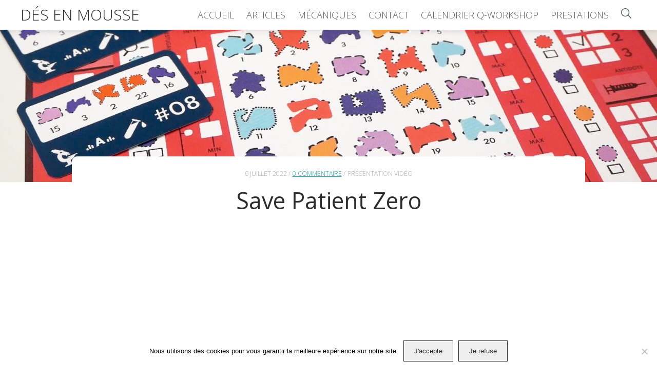

--- FILE ---
content_type: text/html; charset=UTF-8
request_url: https://des-en-mousse.com/save-patient-zero-presentation-du-jeu/
body_size: 17905
content:
<!doctype html>
<html lang="fr">

<head>
	<meta charset="utf-8">
			<title>Save Patient Zero | Dés en Mousse</title>
			
	<meta name="viewport" content="width=device-width" >

	<link href="https://fonts.googleapis.com/icon?family=Material+Icons" rel="stylesheet">
	<link href='https://fonts.googleapis.com/css?family=Open+Sans:400,300,600' rel='stylesheet' type='text/css'>

	<link rel="stylesheet" href="https://des-en-mousse.com/wp-content/themes/desenmousseV3.5/css/reset.css">
	<link rel="stylesheet" href="https://des-en-mousse.com/wp-content/themes/desenmousseV3.5/css/styles.css">

	<link rel="icon" type="image/png" href="https://des-en-mousse.com/wp-content/themes/desenmousseV3.5/img/favicon.png" />

			<!-- Global site tag (gtag.js) - Google Analytics -->
		<script async src="https://www.googletagmanager.com/gtag/js?id=UA-48174698-1"></script>
		<script>
		  window.dataLayer = window.dataLayer || [];
		  function gtag(){dataLayer.push(arguments);}
		  gtag('js', new Date());

		  gtag('config', 'UA-48174698-1');
		</script> 
	
	<meta name='robots' content='index, follow, max-image-preview:large, max-snippet:-1, max-video-preview:-1' />
	<style>img:is([sizes="auto" i], [sizes^="auto," i]) { contain-intrinsic-size: 3000px 1500px }</style>
	
	<!-- This site is optimized with the Yoast SEO plugin v25.8 - https://yoast.com/wordpress/plugins/seo/ -->
	<meta name="description" content="Save Patient Zero est un jeu de déduction par équipe. Les joueurs utilisent différents outils pour trouver 3 molécules parmi 25." />
	<link rel="canonical" href="http://des-en-mousse.com/save-patient-zero-presentation-du-jeu/" />
	<meta property="og:locale" content="fr_FR" />
	<meta property="og:type" content="article" />
	<meta property="og:title" content="Save Patient Zero - jeu de société | Dés en Mousse" />
	<meta property="og:description" content="Save Patient Zero est un jeu de déduction par équipe. Les joueurs utilisent différents outils pour trouver 3 molécules parmi 25." />
	<meta property="og:url" content="http://des-en-mousse.com/save-patient-zero-presentation-du-jeu/" />
	<meta property="og:site_name" content="Dés en Mousse" />
	<meta property="article:publisher" content="https://www.facebook.com/des.en.mousse" />
	<meta property="article:published_time" content="2022-07-06T07:15:58+00:00" />
	<meta property="og:image" content="http://des-en-mousse.com/wp-content/uploads/2022/07/Save-Patient-Zero-1.jpg" />
	<meta property="og:image:width" content="1920" />
	<meta property="og:image:height" content="1080" />
	<meta property="og:image:type" content="image/jpeg" />
	<meta name="author" content="DesEnMousse" />
	<meta name="twitter:card" content="summary_large_image" />
	<meta name="twitter:creator" content="@DesEnMousse" />
	<meta name="twitter:site" content="@desenmousse" />
	<meta name="twitter:label1" content="Écrit par" />
	<meta name="twitter:data1" content="DesEnMousse" />
	<script type="application/ld+json" class="yoast-schema-graph">{"@context":"https://schema.org","@graph":[{"@type":"WebPage","@id":"http://des-en-mousse.com/save-patient-zero-presentation-du-jeu/","url":"http://des-en-mousse.com/save-patient-zero-presentation-du-jeu/","name":"Save Patient Zero - jeu de société | Dés en Mousse","isPartOf":{"@id":"https://des-en-mousse.com/#website"},"primaryImageOfPage":{"@id":"http://des-en-mousse.com/save-patient-zero-presentation-du-jeu/#primaryimage"},"image":{"@id":"http://des-en-mousse.com/save-patient-zero-presentation-du-jeu/#primaryimage"},"thumbnailUrl":"https://des-en-mousse.com/wp-content/uploads/2022/07/Save-Patient-Zero-1.jpg","datePublished":"2022-07-06T07:15:58+00:00","author":{"@id":"https://des-en-mousse.com/#/schema/person/2b609bbe1e98111cd6e7c27f9ba3f500"},"description":"Save Patient Zero est un jeu de déduction par équipe. Les joueurs utilisent différents outils pour trouver 3 molécules parmi 25.","breadcrumb":{"@id":"http://des-en-mousse.com/save-patient-zero-presentation-du-jeu/#breadcrumb"},"inLanguage":"fr-FR","potentialAction":[{"@type":"ReadAction","target":["http://des-en-mousse.com/save-patient-zero-presentation-du-jeu/"]}]},{"@type":"ImageObject","inLanguage":"fr-FR","@id":"http://des-en-mousse.com/save-patient-zero-presentation-du-jeu/#primaryimage","url":"https://des-en-mousse.com/wp-content/uploads/2022/07/Save-Patient-Zero-1.jpg","contentUrl":"https://des-en-mousse.com/wp-content/uploads/2022/07/Save-Patient-Zero-1.jpg","width":1920,"height":1080},{"@type":"BreadcrumbList","@id":"http://des-en-mousse.com/save-patient-zero-presentation-du-jeu/#breadcrumb","itemListElement":[{"@type":"ListItem","position":1,"name":"Accueil","item":"https://des-en-mousse.com/"},{"@type":"ListItem","position":2,"name":"Save Patient Zero"}]},{"@type":"WebSite","@id":"https://des-en-mousse.com/#website","url":"https://des-en-mousse.com/","name":"Dés en Mousse","description":"","potentialAction":[{"@type":"SearchAction","target":{"@type":"EntryPoint","urlTemplate":"https://des-en-mousse.com/?s={search_term_string}"},"query-input":{"@type":"PropertyValueSpecification","valueRequired":true,"valueName":"search_term_string"}}],"inLanguage":"fr-FR"},{"@type":"Person","@id":"https://des-en-mousse.com/#/schema/person/2b609bbe1e98111cd6e7c27f9ba3f500","name":"DesEnMousse","image":{"@type":"ImageObject","inLanguage":"fr-FR","@id":"https://des-en-mousse.com/#/schema/person/image/","url":"https://secure.gravatar.com/avatar/729ecbe101b842eebf27fdcaff0b8fa83f548592c42c71442e16c77509d63f99?s=96&d=identicon&r=g","contentUrl":"https://secure.gravatar.com/avatar/729ecbe101b842eebf27fdcaff0b8fa83f548592c42c71442e16c77509d63f99?s=96&d=identicon&r=g","caption":"DesEnMousse"},"sameAs":["https://x.com/DesEnMousse"],"url":"https://des-en-mousse.com/author/aslihan/"}]}</script>
	<!-- / Yoast SEO plugin. -->


<link rel="alternate" type="application/rss+xml" title="Dés en Mousse &raquo; Save Patient Zero Flux des commentaires" href="https://des-en-mousse.com/save-patient-zero-presentation-du-jeu/feed/" />
		<style>
			.lazyload,
			.lazyloading {
				max-width: 100%;
			}
		</style>
		<script type="text/javascript">
/* <![CDATA[ */
window._wpemojiSettings = {"baseUrl":"https:\/\/s.w.org\/images\/core\/emoji\/16.0.1\/72x72\/","ext":".png","svgUrl":"https:\/\/s.w.org\/images\/core\/emoji\/16.0.1\/svg\/","svgExt":".svg","source":{"concatemoji":"https:\/\/des-en-mousse.com\/wp-includes\/js\/wp-emoji-release.min.js?ver=b53e34"}};
/*! This file is auto-generated */
!function(s,n){var o,i,e;function c(e){try{var t={supportTests:e,timestamp:(new Date).valueOf()};sessionStorage.setItem(o,JSON.stringify(t))}catch(e){}}function p(e,t,n){e.clearRect(0,0,e.canvas.width,e.canvas.height),e.fillText(t,0,0);var t=new Uint32Array(e.getImageData(0,0,e.canvas.width,e.canvas.height).data),a=(e.clearRect(0,0,e.canvas.width,e.canvas.height),e.fillText(n,0,0),new Uint32Array(e.getImageData(0,0,e.canvas.width,e.canvas.height).data));return t.every(function(e,t){return e===a[t]})}function u(e,t){e.clearRect(0,0,e.canvas.width,e.canvas.height),e.fillText(t,0,0);for(var n=e.getImageData(16,16,1,1),a=0;a<n.data.length;a++)if(0!==n.data[a])return!1;return!0}function f(e,t,n,a){switch(t){case"flag":return n(e,"\ud83c\udff3\ufe0f\u200d\u26a7\ufe0f","\ud83c\udff3\ufe0f\u200b\u26a7\ufe0f")?!1:!n(e,"\ud83c\udde8\ud83c\uddf6","\ud83c\udde8\u200b\ud83c\uddf6")&&!n(e,"\ud83c\udff4\udb40\udc67\udb40\udc62\udb40\udc65\udb40\udc6e\udb40\udc67\udb40\udc7f","\ud83c\udff4\u200b\udb40\udc67\u200b\udb40\udc62\u200b\udb40\udc65\u200b\udb40\udc6e\u200b\udb40\udc67\u200b\udb40\udc7f");case"emoji":return!a(e,"\ud83e\udedf")}return!1}function g(e,t,n,a){var r="undefined"!=typeof WorkerGlobalScope&&self instanceof WorkerGlobalScope?new OffscreenCanvas(300,150):s.createElement("canvas"),o=r.getContext("2d",{willReadFrequently:!0}),i=(o.textBaseline="top",o.font="600 32px Arial",{});return e.forEach(function(e){i[e]=t(o,e,n,a)}),i}function t(e){var t=s.createElement("script");t.src=e,t.defer=!0,s.head.appendChild(t)}"undefined"!=typeof Promise&&(o="wpEmojiSettingsSupports",i=["flag","emoji"],n.supports={everything:!0,everythingExceptFlag:!0},e=new Promise(function(e){s.addEventListener("DOMContentLoaded",e,{once:!0})}),new Promise(function(t){var n=function(){try{var e=JSON.parse(sessionStorage.getItem(o));if("object"==typeof e&&"number"==typeof e.timestamp&&(new Date).valueOf()<e.timestamp+604800&&"object"==typeof e.supportTests)return e.supportTests}catch(e){}return null}();if(!n){if("undefined"!=typeof Worker&&"undefined"!=typeof OffscreenCanvas&&"undefined"!=typeof URL&&URL.createObjectURL&&"undefined"!=typeof Blob)try{var e="postMessage("+g.toString()+"("+[JSON.stringify(i),f.toString(),p.toString(),u.toString()].join(",")+"));",a=new Blob([e],{type:"text/javascript"}),r=new Worker(URL.createObjectURL(a),{name:"wpTestEmojiSupports"});return void(r.onmessage=function(e){c(n=e.data),r.terminate(),t(n)})}catch(e){}c(n=g(i,f,p,u))}t(n)}).then(function(e){for(var t in e)n.supports[t]=e[t],n.supports.everything=n.supports.everything&&n.supports[t],"flag"!==t&&(n.supports.everythingExceptFlag=n.supports.everythingExceptFlag&&n.supports[t]);n.supports.everythingExceptFlag=n.supports.everythingExceptFlag&&!n.supports.flag,n.DOMReady=!1,n.readyCallback=function(){n.DOMReady=!0}}).then(function(){return e}).then(function(){var e;n.supports.everything||(n.readyCallback(),(e=n.source||{}).concatemoji?t(e.concatemoji):e.wpemoji&&e.twemoji&&(t(e.twemoji),t(e.wpemoji)))}))}((window,document),window._wpemojiSettings);
/* ]]> */
</script>
<style id='wp-emoji-styles-inline-css' type='text/css'>

	img.wp-smiley, img.emoji {
		display: inline !important;
		border: none !important;
		box-shadow: none !important;
		height: 1em !important;
		width: 1em !important;
		margin: 0 0.07em !important;
		vertical-align: -0.1em !important;
		background: none !important;
		padding: 0 !important;
	}
</style>
<link rel='stylesheet' id='wp-block-library-css' href='https://des-en-mousse.com/wp-includes/css/dist/block-library/style.min.css?ver=b53e34' type='text/css' media='all' />
<style id='classic-theme-styles-inline-css' type='text/css'>
/*! This file is auto-generated */
.wp-block-button__link{color:#fff;background-color:#32373c;border-radius:9999px;box-shadow:none;text-decoration:none;padding:calc(.667em + 2px) calc(1.333em + 2px);font-size:1.125em}.wp-block-file__button{background:#32373c;color:#fff;text-decoration:none}
</style>
<style id='global-styles-inline-css' type='text/css'>
:root{--wp--preset--aspect-ratio--square: 1;--wp--preset--aspect-ratio--4-3: 4/3;--wp--preset--aspect-ratio--3-4: 3/4;--wp--preset--aspect-ratio--3-2: 3/2;--wp--preset--aspect-ratio--2-3: 2/3;--wp--preset--aspect-ratio--16-9: 16/9;--wp--preset--aspect-ratio--9-16: 9/16;--wp--preset--color--black: #000000;--wp--preset--color--cyan-bluish-gray: #abb8c3;--wp--preset--color--white: #ffffff;--wp--preset--color--pale-pink: #f78da7;--wp--preset--color--vivid-red: #cf2e2e;--wp--preset--color--luminous-vivid-orange: #ff6900;--wp--preset--color--luminous-vivid-amber: #fcb900;--wp--preset--color--light-green-cyan: #7bdcb5;--wp--preset--color--vivid-green-cyan: #00d084;--wp--preset--color--pale-cyan-blue: #8ed1fc;--wp--preset--color--vivid-cyan-blue: #0693e3;--wp--preset--color--vivid-purple: #9b51e0;--wp--preset--gradient--vivid-cyan-blue-to-vivid-purple: linear-gradient(135deg,rgba(6,147,227,1) 0%,rgb(155,81,224) 100%);--wp--preset--gradient--light-green-cyan-to-vivid-green-cyan: linear-gradient(135deg,rgb(122,220,180) 0%,rgb(0,208,130) 100%);--wp--preset--gradient--luminous-vivid-amber-to-luminous-vivid-orange: linear-gradient(135deg,rgba(252,185,0,1) 0%,rgba(255,105,0,1) 100%);--wp--preset--gradient--luminous-vivid-orange-to-vivid-red: linear-gradient(135deg,rgba(255,105,0,1) 0%,rgb(207,46,46) 100%);--wp--preset--gradient--very-light-gray-to-cyan-bluish-gray: linear-gradient(135deg,rgb(238,238,238) 0%,rgb(169,184,195) 100%);--wp--preset--gradient--cool-to-warm-spectrum: linear-gradient(135deg,rgb(74,234,220) 0%,rgb(151,120,209) 20%,rgb(207,42,186) 40%,rgb(238,44,130) 60%,rgb(251,105,98) 80%,rgb(254,248,76) 100%);--wp--preset--gradient--blush-light-purple: linear-gradient(135deg,rgb(255,206,236) 0%,rgb(152,150,240) 100%);--wp--preset--gradient--blush-bordeaux: linear-gradient(135deg,rgb(254,205,165) 0%,rgb(254,45,45) 50%,rgb(107,0,62) 100%);--wp--preset--gradient--luminous-dusk: linear-gradient(135deg,rgb(255,203,112) 0%,rgb(199,81,192) 50%,rgb(65,88,208) 100%);--wp--preset--gradient--pale-ocean: linear-gradient(135deg,rgb(255,245,203) 0%,rgb(182,227,212) 50%,rgb(51,167,181) 100%);--wp--preset--gradient--electric-grass: linear-gradient(135deg,rgb(202,248,128) 0%,rgb(113,206,126) 100%);--wp--preset--gradient--midnight: linear-gradient(135deg,rgb(2,3,129) 0%,rgb(40,116,252) 100%);--wp--preset--font-size--small: 13px;--wp--preset--font-size--medium: 20px;--wp--preset--font-size--large: 36px;--wp--preset--font-size--x-large: 42px;--wp--preset--spacing--20: 0.44rem;--wp--preset--spacing--30: 0.67rem;--wp--preset--spacing--40: 1rem;--wp--preset--spacing--50: 1.5rem;--wp--preset--spacing--60: 2.25rem;--wp--preset--spacing--70: 3.38rem;--wp--preset--spacing--80: 5.06rem;--wp--preset--shadow--natural: 6px 6px 9px rgba(0, 0, 0, 0.2);--wp--preset--shadow--deep: 12px 12px 50px rgba(0, 0, 0, 0.4);--wp--preset--shadow--sharp: 6px 6px 0px rgba(0, 0, 0, 0.2);--wp--preset--shadow--outlined: 6px 6px 0px -3px rgba(255, 255, 255, 1), 6px 6px rgba(0, 0, 0, 1);--wp--preset--shadow--crisp: 6px 6px 0px rgba(0, 0, 0, 1);}:where(.is-layout-flex){gap: 0.5em;}:where(.is-layout-grid){gap: 0.5em;}body .is-layout-flex{display: flex;}.is-layout-flex{flex-wrap: wrap;align-items: center;}.is-layout-flex > :is(*, div){margin: 0;}body .is-layout-grid{display: grid;}.is-layout-grid > :is(*, div){margin: 0;}:where(.wp-block-columns.is-layout-flex){gap: 2em;}:where(.wp-block-columns.is-layout-grid){gap: 2em;}:where(.wp-block-post-template.is-layout-flex){gap: 1.25em;}:where(.wp-block-post-template.is-layout-grid){gap: 1.25em;}.has-black-color{color: var(--wp--preset--color--black) !important;}.has-cyan-bluish-gray-color{color: var(--wp--preset--color--cyan-bluish-gray) !important;}.has-white-color{color: var(--wp--preset--color--white) !important;}.has-pale-pink-color{color: var(--wp--preset--color--pale-pink) !important;}.has-vivid-red-color{color: var(--wp--preset--color--vivid-red) !important;}.has-luminous-vivid-orange-color{color: var(--wp--preset--color--luminous-vivid-orange) !important;}.has-luminous-vivid-amber-color{color: var(--wp--preset--color--luminous-vivid-amber) !important;}.has-light-green-cyan-color{color: var(--wp--preset--color--light-green-cyan) !important;}.has-vivid-green-cyan-color{color: var(--wp--preset--color--vivid-green-cyan) !important;}.has-pale-cyan-blue-color{color: var(--wp--preset--color--pale-cyan-blue) !important;}.has-vivid-cyan-blue-color{color: var(--wp--preset--color--vivid-cyan-blue) !important;}.has-vivid-purple-color{color: var(--wp--preset--color--vivid-purple) !important;}.has-black-background-color{background-color: var(--wp--preset--color--black) !important;}.has-cyan-bluish-gray-background-color{background-color: var(--wp--preset--color--cyan-bluish-gray) !important;}.has-white-background-color{background-color: var(--wp--preset--color--white) !important;}.has-pale-pink-background-color{background-color: var(--wp--preset--color--pale-pink) !important;}.has-vivid-red-background-color{background-color: var(--wp--preset--color--vivid-red) !important;}.has-luminous-vivid-orange-background-color{background-color: var(--wp--preset--color--luminous-vivid-orange) !important;}.has-luminous-vivid-amber-background-color{background-color: var(--wp--preset--color--luminous-vivid-amber) !important;}.has-light-green-cyan-background-color{background-color: var(--wp--preset--color--light-green-cyan) !important;}.has-vivid-green-cyan-background-color{background-color: var(--wp--preset--color--vivid-green-cyan) !important;}.has-pale-cyan-blue-background-color{background-color: var(--wp--preset--color--pale-cyan-blue) !important;}.has-vivid-cyan-blue-background-color{background-color: var(--wp--preset--color--vivid-cyan-blue) !important;}.has-vivid-purple-background-color{background-color: var(--wp--preset--color--vivid-purple) !important;}.has-black-border-color{border-color: var(--wp--preset--color--black) !important;}.has-cyan-bluish-gray-border-color{border-color: var(--wp--preset--color--cyan-bluish-gray) !important;}.has-white-border-color{border-color: var(--wp--preset--color--white) !important;}.has-pale-pink-border-color{border-color: var(--wp--preset--color--pale-pink) !important;}.has-vivid-red-border-color{border-color: var(--wp--preset--color--vivid-red) !important;}.has-luminous-vivid-orange-border-color{border-color: var(--wp--preset--color--luminous-vivid-orange) !important;}.has-luminous-vivid-amber-border-color{border-color: var(--wp--preset--color--luminous-vivid-amber) !important;}.has-light-green-cyan-border-color{border-color: var(--wp--preset--color--light-green-cyan) !important;}.has-vivid-green-cyan-border-color{border-color: var(--wp--preset--color--vivid-green-cyan) !important;}.has-pale-cyan-blue-border-color{border-color: var(--wp--preset--color--pale-cyan-blue) !important;}.has-vivid-cyan-blue-border-color{border-color: var(--wp--preset--color--vivid-cyan-blue) !important;}.has-vivid-purple-border-color{border-color: var(--wp--preset--color--vivid-purple) !important;}.has-vivid-cyan-blue-to-vivid-purple-gradient-background{background: var(--wp--preset--gradient--vivid-cyan-blue-to-vivid-purple) !important;}.has-light-green-cyan-to-vivid-green-cyan-gradient-background{background: var(--wp--preset--gradient--light-green-cyan-to-vivid-green-cyan) !important;}.has-luminous-vivid-amber-to-luminous-vivid-orange-gradient-background{background: var(--wp--preset--gradient--luminous-vivid-amber-to-luminous-vivid-orange) !important;}.has-luminous-vivid-orange-to-vivid-red-gradient-background{background: var(--wp--preset--gradient--luminous-vivid-orange-to-vivid-red) !important;}.has-very-light-gray-to-cyan-bluish-gray-gradient-background{background: var(--wp--preset--gradient--very-light-gray-to-cyan-bluish-gray) !important;}.has-cool-to-warm-spectrum-gradient-background{background: var(--wp--preset--gradient--cool-to-warm-spectrum) !important;}.has-blush-light-purple-gradient-background{background: var(--wp--preset--gradient--blush-light-purple) !important;}.has-blush-bordeaux-gradient-background{background: var(--wp--preset--gradient--blush-bordeaux) !important;}.has-luminous-dusk-gradient-background{background: var(--wp--preset--gradient--luminous-dusk) !important;}.has-pale-ocean-gradient-background{background: var(--wp--preset--gradient--pale-ocean) !important;}.has-electric-grass-gradient-background{background: var(--wp--preset--gradient--electric-grass) !important;}.has-midnight-gradient-background{background: var(--wp--preset--gradient--midnight) !important;}.has-small-font-size{font-size: var(--wp--preset--font-size--small) !important;}.has-medium-font-size{font-size: var(--wp--preset--font-size--medium) !important;}.has-large-font-size{font-size: var(--wp--preset--font-size--large) !important;}.has-x-large-font-size{font-size: var(--wp--preset--font-size--x-large) !important;}
:where(.wp-block-post-template.is-layout-flex){gap: 1.25em;}:where(.wp-block-post-template.is-layout-grid){gap: 1.25em;}
:where(.wp-block-columns.is-layout-flex){gap: 2em;}:where(.wp-block-columns.is-layout-grid){gap: 2em;}
:root :where(.wp-block-pullquote){font-size: 1.5em;line-height: 1.6;}
</style>
<link rel='stylesheet' id='contact-form-7-css' href='https://des-en-mousse.com/wp-content/plugins/contact-form-7/includes/css/styles.css?ver=6.1.1' type='text/css' media='all' />
<style id='contact-form-7-inline-css' type='text/css'>
.wpcf7 .wpcf7-recaptcha iframe {margin-bottom: 0;}.wpcf7 .wpcf7-recaptcha[data-align="center"] > div {margin: 0 auto;}.wpcf7 .wpcf7-recaptcha[data-align="right"] > div {margin: 0 0 0 auto;}
</style>
<link rel='stylesheet' id='cookie-notice-front-css' href='https://des-en-mousse.com/wp-content/plugins/cookie-notice/css/front.min.css?ver=2.5.7' type='text/css' media='all' />
<script type="text/javascript" id="cookie-notice-front-js-before">
/* <![CDATA[ */
var cnArgs = {"ajaxUrl":"https:\/\/des-en-mousse.com\/wp-admin\/admin-ajax.php","nonce":"6b67cbdf03","hideEffect":"fade","position":"bottom","onScroll":false,"onScrollOffset":100,"onClick":false,"cookieName":"cookie_notice_accepted","cookieTime":2592000,"cookieTimeRejected":2592000,"globalCookie":false,"redirection":false,"cache":false,"revokeCookies":false,"revokeCookiesOpt":"automatic"};
/* ]]> */
</script>
<script type="text/javascript" src="https://des-en-mousse.com/wp-content/plugins/cookie-notice/js/front.min.js?ver=2.5.7" id="cookie-notice-front-js"></script>
<link rel="https://api.w.org/" href="https://des-en-mousse.com/wp-json/" /><link rel="alternate" title="JSON" type="application/json" href="https://des-en-mousse.com/wp-json/wp/v2/posts/118298" /><link rel="EditURI" type="application/rsd+xml" title="RSD" href="https://des-en-mousse.com/xmlrpc.php?rsd" />

<link rel='shortlink' href='https://des-en-mousse.com/?p=118298' />
<link rel="alternate" title="oEmbed (JSON)" type="application/json+oembed" href="https://des-en-mousse.com/wp-json/oembed/1.0/embed?url=https%3A%2F%2Fdes-en-mousse.com%2Fsave-patient-zero-presentation-du-jeu%2F" />
<link rel="alternate" title="oEmbed (XML)" type="text/xml+oembed" href="https://des-en-mousse.com/wp-json/oembed/1.0/embed?url=https%3A%2F%2Fdes-en-mousse.com%2Fsave-patient-zero-presentation-du-jeu%2F&#038;format=xml" />
		<script>
			document.documentElement.className = document.documentElement.className.replace('no-js', 'js');
		</script>
				<style>
			.no-js img.lazyload {
				display: none;
			}

			figure.wp-block-image img.lazyloading {
				min-width: 150px;
			}

			.lazyload,
			.lazyloading {
				--smush-placeholder-width: 100px;
				--smush-placeholder-aspect-ratio: 1/1;
				width: var(--smush-image-width, var(--smush-placeholder-width)) !important;
				aspect-ratio: var(--smush-image-aspect-ratio, var(--smush-placeholder-aspect-ratio)) !important;
			}

						.lazyload, .lazyloading {
				opacity: 0;
			}

			.lazyloaded {
				opacity: 1;
				transition: opacity 400ms;
				transition-delay: 0ms;
			}

					</style>
		</head>

	<body class="wp-singular post-template-default single single-post postid-118298 single-format-standard wp-theme-desenmousseV35 cookies-not-set">


	<div class="logo center-align resplogo"><a href="https://des-en-mousse.com/" title="Dés en Mousse" alt="logo dés en mousse">Dés en Mousse</a></div>

	<div class="respmenu">
	    <div></div>
	    <div></div>
	    <div></div>
	</div>

	<header>
		<nav>
			<div class="flex">
				<div class="logo center-align"><a href="https://des-en-mousse.com/" title="Dés en Mousse" alt="Dés en mousse">Dés en Mousse</a></div>
				<ul id="menu-header" class="center-align"><li id="menu-item-115007" class="menu-item menu-item-type-post_type menu-item-object-page menu-item-home menu-item-115007"><a href="https://des-en-mousse.com/">Accueil</a></li>
<li id="menu-item-115006" class="menu-item menu-item-type-post_type menu-item-object-page current_page_parent menu-item-115006"><a href="https://des-en-mousse.com/blog/">Articles</a></li>
<li id="menu-item-115005" class="menu-item menu-item-type-post_type menu-item-object-page menu-item-115005"><a href="https://des-en-mousse.com/tag/">Mécaniques</a></li>
<li id="menu-item-115008" class="menu-item menu-item-type-post_type menu-item-object-page menu-item-115008"><a href="https://des-en-mousse.com/contact/">Contact</a></li>
<li id="menu-item-119227" class="menu-item menu-item-type-custom menu-item-object-custom menu-item-119227"><a href="https://des-en-mousse.com/q-workshop-2023">Calendrier Q-Workshop</a></li>
<li id="menu-item-117974" class="menu-item menu-item-type-custom menu-item-object-custom menu-item-117974"><a href="https://des-en-mousse.com/prestations">Prestations</a></li>
<li class="search-icon">
			<a href="https://des-en-mousse.com/?s">
				<svg version="1.1" xmlns="http://www.w3.org/2000/svg" xmlns:xlink="http://www.w3.org/1999/xlink" x="0px" y="0px"
					 viewBox="0 0 323.3 323.4" style="enable-background:new 0 0 323.3 323.4;" xml:space="preserve">
				<g>
					<path d="M232.6,216.7c1.2,0.9,2.4,1.6,3.4,2.5c27.5,27.5,55,55,82.6,82.5c3.7,3.7,5.8,7.8,4.2,13.1c-2.4,8.3-12.3,11.4-19,5.9
						c-1.1-0.9-2-1.9-3-2.8c-27.3-27.3-54.7-54.7-82-82.1c-0.9-0.9-1.5-2-2.3-3.1c-33.1,26.2-69.8,36.2-110.7,28.2
						c-32.8-6.4-59.3-23.5-79.5-50.1C-13.3,158.7-7.6,84,39.3,38.1c48-47,122.1-51.1,174.3-9.3c28.7,23,45.3,53,49.1,89.7
						C266.4,155,255.9,187.4,232.6,216.7z M23.9,131.7c-0.1,59.4,48.3,107.9,107.8,107.9c59.3,0,107.6-48.2,107.8-107.5
						c0.2-59.4-48.1-108-107.6-108.1C72.5,23.9,24,72.3,23.9,131.7z"/>
				</g>
				</svg>
			</a>
		</li></ul>			</div>
		</nav>

									
					
					<div class="hero intro lazyload" style="background:inherit;" data-bg="url(https://des-en-mousse.com/wp-content/uploads/2022/07/Save-Patient-Zero-1-1280x600.jpg) no-repeat center"></div>

									
	</header>







<section>
  <div>


    <!-- POST META -->
    <div class="post-meta">

      <!-- Infos sur l'article -->
      <ul>
        <li><time>6 juillet 2022</time></li>
        <li><a href="https://des-en-mousse.com/save-patient-zero-presentation-du-jeu/#respond" class="post-comments" >0 commentaire</a></li>
        <li>Présentation vidéo</li>
      </ul>
      <!-- Fin Infos sur l'article -->


      <h1>Save Patient Zero</h1>


      <!-- Infos sur le jeu -->
      <div class="game-info">
        
        
              </div>
      <!-- Fin Infos sur le jeu -->

      <!-- Statut Kickstarter -->
          </div>
    <!-- Fin Statut Kickstarter -->

    <!-- Fin POST META -->



    <!-- POST CONTENT -->

    <div class="post-content">

      <!-- Vidéo -->
              <div class="video-container">
          <iframe width="560" height="315" src="https://www.youtube.com/embed/pAbHQ7sLJMs" frameborder="0" allow="autoplay; encrypted-media" allowfullscreen></iframe>
        </div>
            <!-- Fin Vidéo -->


      <div class="flex">

        <div class="flex75">

          <!-- Transcription -->
                      <h2>
              <svg version="1.1" class="h2icon" xmlns="http://www.w3.org/2000/svg" xmlns:xlink="http://www.w3.org/1999/xlink" x="0px" y="0px" viewBox="-271 394.9 52 52" style="enable-background:new -271 394.9 52 52;" xml:space="preserve">
              <g>
                <path d="M-245,394.9c-14.3,0-26,11.7-26,26c0,14.3,11.7,26,26,26s26-11.7,26-26C-219,406.6-230.7,394.9-245,394.9z M-245,444.9
                  c-13.2,0-24-10.8-24-24s10.8-24,24-24s24,10.8,24,24S-231.8,444.9-245,444.9z"></path>
                <path d="M-232.7,410.2l-15.4,17.3l-9.3-7.4c-0.4-0.3-1.1-0.3-1.4,0.2c-0.3,0.4-0.3,1.1,0.2,1.4l10,8c0.2,0.1,0.4,0.2,0.6,0.2
                  c0.3,0,0.6-0.1,0.7-0.3l16-18c0.4-0.4,0.3-1-0.1-1.4C-231.7,409.8-232.4,409.8-232.7,410.2z"></path>
              </g>
              </svg>
              Transcription
            </h2>
            <p><strong>Save Patient Zero</strong> est un jeu de <strong>déduction</strong> par <strong>équipe</strong>. Les joueurs utilisent différents outils pour trouver <strong>3 molécules</strong> parmi 25.</p>
<h3>Équipe contre équipe</h3>
<p>Dans Save Patient Zero, deux laboratoires sont en compétition pour <strong>trouver un antidote</strong> à une nouvelle maladie. Pour y parvenir, ils doivent identifier <strong>3 molécules</strong>, piochées au hasard en début de partie.</p>
<p><img fetchpriority="high" decoding="async" class="alignnone size-medium wp-image-118305" src="http://des-en-mousse.com/wp-content/uploads/2022/07/Save-Patient-Zero-2-900x506.jpg" alt="" width="900" height="506" srcset="https://des-en-mousse.com/wp-content/uploads/2022/07/Save-Patient-Zero-2-900x506.jpg 900w, https://des-en-mousse.com/wp-content/uploads/2022/07/Save-Patient-Zero-2-1024x576.jpg 1024w, https://des-en-mousse.com/wp-content/uploads/2022/07/Save-Patient-Zero-2-768x432.jpg 768w, https://des-en-mousse.com/wp-content/uploads/2022/07/Save-Patient-Zero-2-1536x864.jpg 1536w, https://des-en-mousse.com/wp-content/uploads/2022/07/Save-Patient-Zero-2.jpg 1920w" sizes="(max-width: 900px) 100vw, 900px" /></p>
<p>Les deux équipes se font face, cachées derrière un paravent. Le laboratoire est représenté par une feuille, avec en son centre <strong>les 25 molécules possibles</strong>.</p>
<p>Pour pouvoir identifier l’antidote, chaque équipe dispose <strong>du même set de cartes Outils</strong>. Certaines cartes sont uniques, et d’autres présentes en 2 ou 3 exemplaires.</p>
<h3>Des Outils à utiliser</h3>
<p>Dans Save Patient Zero, <strong>plusieurs manières de jouer</strong> sont possibles : soit avec un joueur neutre en tant qu’ordinateur, soit avec une application, soit en faisant l’ordinateur pour l’équipe adverse. Dans ce dernier cas, chaque équipe doit donc trouver un antidote différent.</p>
<p>Chaque tour, les deux équipent choisissent simultanément <strong>une carte Outil</strong>, qu’ils placent face cachée devant eux. Elles sont révélées, et l’équipe qui a posé la sienne en premier joue d’abord.</p>
<p><img decoding="async" class="alignnone size-medium wp-image-118306 lazyload" data-src="http://des-en-mousse.com/wp-content/uploads/2022/07/Save-Patient-Zero-3-900x506.jpg" alt="" width="900" height="506" data-srcset="https://des-en-mousse.com/wp-content/uploads/2022/07/Save-Patient-Zero-3-900x506.jpg 900w, https://des-en-mousse.com/wp-content/uploads/2022/07/Save-Patient-Zero-3-1024x576.jpg 1024w, https://des-en-mousse.com/wp-content/uploads/2022/07/Save-Patient-Zero-3-768x432.jpg 768w, https://des-en-mousse.com/wp-content/uploads/2022/07/Save-Patient-Zero-3-1536x864.jpg 1536w, https://des-en-mousse.com/wp-content/uploads/2022/07/Save-Patient-Zero-3.jpg 1920w" data-sizes="(max-width: 900px) 100vw, 900px" src="[data-uri]" style="--smush-placeholder-width: 900px; --smush-placeholder-aspect-ratio: 900/506;" /></p>
<p>Les cartes Outils donnent des informations sur les molécules, et permettent d’en <strong>éliminer</strong> au fur et à mesure.</p>
<p>Lorsque les deux cartes ont été résolues, elles sont défaussées et une nouvelle manche commence. Pour gagner, il faut être le premier à trouver les 3 molécules, grâce à <strong>la carte Antidote</strong>.</p>
<h3>Variante avancée</h3>
<p>Le jeu propose une variante avancée, avec <strong>l’ajout d’un deck Interruption</strong>. Lorsque chaque équipe a joué 3 cartes Outils, la première carte du paquet est piochée et son effet s’applique pour le reste de la partie.</p>
<p><img decoding="async" class="alignnone size-medium wp-image-118303 lazyload" data-src="http://des-en-mousse.com/wp-content/uploads/2022/07/Save-Patient-Zero-4-900x506.jpg" alt="" width="900" height="506" data-srcset="https://des-en-mousse.com/wp-content/uploads/2022/07/Save-Patient-Zero-4-900x506.jpg 900w, https://des-en-mousse.com/wp-content/uploads/2022/07/Save-Patient-Zero-4-1024x576.jpg 1024w, https://des-en-mousse.com/wp-content/uploads/2022/07/Save-Patient-Zero-4-768x432.jpg 768w, https://des-en-mousse.com/wp-content/uploads/2022/07/Save-Patient-Zero-4-1536x864.jpg 1536w, https://des-en-mousse.com/wp-content/uploads/2022/07/Save-Patient-Zero-4.jpg 1920w" data-sizes="(max-width: 900px) 100vw, 900px" src="[data-uri]" style="--smush-placeholder-width: 900px; --smush-placeholder-aspect-ratio: 900/506;" /></p>
<p>Les cartes Interruption peuvent, entre autres, bloquer ou réduire certains outils, donner des informations à l’adversaire, ou encore accélérer la fin de partie.</p>
<p><strong>Pour conclure</strong>, Save Patient Zero est un jeu de déduction tendu, aux parties rapides. Les règles sont simples, mais la première partie peut être déconcertante face à tous les outils possibles.</p>
                    <!-- Fin Transcription -->

          <!-- Contenu -->
                    <!-- Fin Contenu -->

          <!-- Affiliation -->
                      <div class="flex">
                              <a href="https://www.philibertnet.com/fr/helvetiq/104893-save-patient-zero-7640139532626.html#ae37" class="module-affiliation" ><img data-src="https://lb.affilae.com/imp/5bf52e77e2891d7d00f2e8af/5c73e39421b0b41ae2903987/5c668b5fe8faceb4518b45cb/https://s3-eu-west-1.amazonaws.com/aeup/uploads/programs/5bf52e77e2891d7d00f2e8af/elements/5c668b5ee8faceb4518b45c8.png" src="[data-uri]" class="lazyload" /></a>
                                        </div>
                    <!-- Fin Affiliation -->




                      <div>
              <p class="soft">Le  jeu présenté a été envoyé par l'éditeur.</p>
            </div>
                  </div>

        
          <aside class="flex25">
            
            <!-- Acteurs -->
                          <ul class="game-info">
                <li><strong>Auteur(s)&nbsp;:</strong> <a href="https://des-en-mousse.com/auteur/cedric-martinez/" rel="tag">Cédric Martinez</a></li>
                <li><strong>Illustrateur(s)&nbsp;:</strong> <a href="https://des-en-mousse.com/illustrateur/emiliano-ponzi/" rel="tag">Emiliano Ponzi</a></li>
                <li><strong>Editeur(s)&nbsp;:</strong> <a href="https://des-en-mousse.com/editeur/helvetiq/" rel="tag">Helvetiq</a></li>
              </ul>
                        <!-- Fin Acteurs -->

            
            


            <!-- Acheter chez XXX -->

                          <div class="buy">
                <h4>Acheter le jeu</h4>

                <!-- Philibert -->
                                                      <a class="button" href="https://www.philibertnet.com/fr/helvetiq/104893-save-patient-zero-7640139532626.html#ae37"><strong>35.90 €</strong> chez Philibert</a>
                                    
                <!-- Play In -->
                
              </div>
                        
            <!-- Fin Acheter chez Philibert -->


            <!-- Mécanismes -->
                          <div class="mechanisms">
                <h4>Mécanismes</h4>
                                <ul>
                                    <li class="deduction"><a href="https://des-en-mousse.com/tag/deduction">Déduction</a></li>
                                  </ul>
              </div>
                        <!-- Fin Mécanismes -->



            <!-- Téléchargements -->
                        <!-- Fin Téléchargements -->

            

            <!-- Social -->
            <div class="social">
  <h4>Me suivre</h4>
  <ul>
    <li class="social-icon">
      <a href="https://www.instagram.com/des.en.mousse/" target="_blank" title="Instagram (nouvelle fenêtre)" rel="noopener">
        <svg version="1.1" xmlns="http://www.w3.org/2000/svg" xmlns:xlink="http://www.w3.org/1999/xlink" x="0px" y="0px" viewBox="-148 239.3 314.7 314.7" style="enable-background:new -148 239.3 314.7 314.7;" xml:space="preserve">
          <path d="M9.3,239.3c-86.8,0-157.3,70.6-157.3,157.3S-77.4,554,9.3,554s157.3-70.6,157.3-157.3S96.1,239.3,9.3,239.3z M9.3,536
          C-67.5,536-130,473.5-130,396.7S-67.5,257.3,9.3,257.3s139.3,62.5,139.3,139.3S86.1,536,9.3,536z"></path>
          <path d="M66.6,319.7H-48c-10.5,0-19,8.5-19,19v116c0,10.5,8.5,19,19,19H66.6c10.5,0,19-8.5,19-19v-116
          C85.6,328.2,77.1,319.7,66.6,319.7z M67.6,454.7c0,0.6-0.4,1-1,1H-48c-0.6,0-1-0.4-1-1v-116c0-0.6,0.4-1,1-1H66.6c0.6,0,1,0.4,1,1
          V454.7z"></path>
          <rect x="35.6" y="351.2" width="20.6" height="18.9"></rect>
          <circle cx="9.3" cy="404.3" r="20.3"></circle>
          <path d="M41.7,404.2c0,17.9-14.5,32.4-32.4,32.4s-32.4-14.5-32.4-32.4l0-14.4h-14.5v53.8h93.7v-53.8H41.8L41.7,404.2z"></path>

        </svg>
      </a>
    </li>
    <li class="social-icon">
      <a href="https://www.facebook.com/des.en.mousse/" target="_blank" title="Facebook (nouvelle fenêtre)" rel="noopener">
        <svg version="1.1" xmlns="http://www.w3.org/2000/svg" xmlns:xlink="http://www.w3.org/1999/xlink" x="0px" y="0px" viewBox="-148 239.3 314.7 314.7" style="enable-background:new -148 239.3 314.7 314.7;" xml:space="preserve">

          <path d="M9.3,239.3c-86.8,0-157.3,70.6-157.3,157.3S-77.4,554,9.3,554s157.3-70.6,157.3-157.3S96.1,239.3,9.3,239.3z M9.3,536
          C-67.5,536-130,473.5-130,396.7S-67.5,257.3,9.3,257.3s139.3,62.5,139.3,139.3S86.2,536,9.3,536z"></path>
          <path d="M45.8,311.3H24.4C7,311.3-7.2,325.5-7.2,343v24h-19.9c-5,0-9,4-9,9c0,5,4,9,9,9h19.9v83.3c0,5,4,9,9,9s9-4,9-9V385h30.8
          c5,0,9-4,9-9s-4-9-9-9H10.8v-24c0-7.5,6.1-13.7,13.7-13.7h21.3c5,0,9-4,9-9S50.7,311.3,45.8,311.3z"></path>

        </svg>
      </a>
    </li>
    <li class="social-icon">
      <a href="https://twitter.com/DesEnMousse" target="_blank" title="Twitter (nouvelle fenêtre)" rel="noopener">
        <svg version="1.1" xmlns="http://www.w3.org/2000/svg" xmlns:xlink="http://www.w3.org/1999/xlink" x="0px" y="0px" viewBox="-148 239.3 314.7 314.7" style="enable-background:new -148 239.3 314.7 314.7;" xml:space="preserve">

          <path d="M9.3,239.3c-86.8,0-157.3,70.6-157.3,157.3S-77.4,554,9.3,554s157.3-70.6,157.3-157.3S96.1,239.3,9.3,239.3z M9.3,536
          C-67.5,536-130,473.5-130,396.7S-67.5,257.3,9.3,257.3s139.3,62.5,139.3,139.3S86.1,536,9.3,536z"></path>
          <path d="M40.3,372.2c5,0,9-4,9-9s-4-9-9-9h-53V345c0-5-4-9-9-9s-9,4-9,9v59.4c0,29.2,23.7,52.9,52.9,52.9h18.1c5,0,9-4,9-9
          c0-5-4-9-9-9H22.2c-19.2,0-34.9-15.6-34.9-34.9v-32.3H40.3z"></path>

        </svg>
      </a>
    </li>
    <li class="social-icon">
      <a href="https://www.youtube.com/channel/UCrBN73OqGotxU7PYA3UzTKg" target="_blank" title="Youtube (nouvelle fenêtre)" rel="noopener">
        <svg version="1.1" id="Capa_1" xmlns="http://www.w3.org/2000/svg" xmlns:xlink="http://www.w3.org/1999/xlink" x="0px" y="0px" viewBox="0 0 314.7 314.7" style="enable-background:new 0 0 314.7 314.7;" xml:space="preserve">
          <path d="M239.3,154.4L119.6,84.5c-1.9-1.3-4.4-1.3-6.3,0c-1.9,1.3-3.2,3.2-3.2,5.7v136.7c0,2.5,1.3,4.4,3.2,5.7
          c1.3,0.6,1.9,0.6,3.2,0.6c1.3,0,1.9,0,3.2-0.6l119.7-66.8c1.9-1.3,3.2-3.2,3.2-5.7C242.5,157.5,241.2,155.6,239.3,154.4z
          M122.8,216.1V100.8l100.8,59.2L122.8,216.1z"></path>
          <path d="M157.3,0C70.6,0,0,70.6,0,157.3s70.6,157.3,157.3,157.3s157.3-70.6,157.3-157.3S244.1,0,157.3,0z M157.3,296.7
          C80.5,296.7,18,234.1,18,157.3S80.5,18,157.3,18s139.3,62.5,139.3,139.3S234.1,296.7,157.3,296.7z"></path>
        </svg>
      </a>
    </li>
  </ul>
</div>



<div class="social">
  <h4>Me soutenir</h4>
  <ul>
    <li class="utip">
      <a href="https://utip.io/desenmousse/" target="_blank" title="Utip (nouvelle fenêtre)" rel="noopener">
        <img data-src="https://des-en-mousse.com/wp-content/uploads/2022/03/u.png" alt="Utip" src="[data-uri]" class="lazyload" style="--smush-placeholder-width: 200px; --smush-placeholder-aspect-ratio: 200/200;">
      </a>
    </li>
  </ul>
</div>            <!-- Fin Social -->


            <!-- Affiliation -->
            <div>
              <a href="https://www.philibertnet.com/fr/#ae37-13"><img data-src="https://lb.affilae.com/imp/5bf52e77e2891d7d00f2e8af/5c73e39421b0b41ae2903987/5e135ac7b53a17179f2aef45/https://s3-eu-west-1.amazonaws.com/aeup/uploads/programs/5bf52e77e2891d7d00f2e8af/elements/5e135ac7b53a17179f2aef43.jpg" src="[data-uri]" class="lazyload" /></a>
              <a href="https://www.play-in.com/#ae238-4"><img data-src="https://lb.affilae.com/imp/5e5d3e3f8657962d734b81b9/61b89879ad54cc1d5afaa5a1/600ae0af5a1867535a7b37b8/https://s3-eu-west-1.amazonaws.com/aeup/uploads/programs/5e5d3e3f8657962d734b81b9/elements/600ae0af5a1867535a7b37b6.jpg" src="[data-uri]" class="lazyload" /></a>
            </div>
            <!-- Fin affiliation -->

        </aside>
      </div>
    
    </div>

    <!-- Fin POST CONTENT -->


  </div>

</section>



<section class="footer-post-comments">
  <div>
    
<!-- You can start editing here. -->


			<!-- If comments are open, but there are no comments. -->

	
	<div id="respond" class="comment-respond">
		<h3 id="reply-title" class="comment-reply-title">Laisser un commentaire <small><a rel="nofollow" id="cancel-comment-reply-link" href="/save-patient-zero-presentation-du-jeu/#respond" style="display:none;">Annuler la réponse</a></small></h3><form action="https://des-en-mousse.com/wp-comments-post.php" method="post" id="commentform" class="comment-form"><p class="comment-notes"><span id="email-notes">Votre adresse e-mail ne sera pas publiée.</span> <span class="required-field-message">Les champs obligatoires sont indiqués avec <span class="required">*</span></span></p><p class="comment-form-comment"><label for="comment">Commentaire <span class="required">*</span></label> <textarea id="comment" name="comment" cols="45" rows="8" maxlength="65525" required="required"></textarea></p><p class="comment-form-author"><label for="author">Nom <span class="required">*</span></label> <input id="author" name="author" type="text" value="" size="30" maxlength="245" autocomplete="name" required="required" /></p>
<p class="comment-form-email"><label for="email">E-mail <span class="required">*</span></label> <input id="email" name="email" type="text" value="" size="30" maxlength="100" aria-describedby="email-notes" autocomplete="email" required="required" /></p>
<p class="comment-form-url"><label for="url">Site web</label> <input id="url" name="url" type="text" value="" size="30" maxlength="200" autocomplete="url" /></p>
<p class="form-submit"><input name="submit" type="submit" id="submit" class="submit" value="Laisser un commentaire" /> <input type='hidden' name='comment_post_ID' value='118298' id='comment_post_ID' />
<input type='hidden' name='comment_parent' id='comment_parent' value='0' />
</p><p style="display: none;"><input type="hidden" id="akismet_comment_nonce" name="akismet_comment_nonce" value="dbfec19f56" /></p><p style="display: none !important;" class="akismet-fields-container" data-prefix="ak_"><label>&#916;<textarea name="ak_hp_textarea" cols="45" rows="8" maxlength="100"></textarea></label><input type="hidden" id="ak_js_1" name="ak_js" value="164"/><script>document.getElementById( "ak_js_1" ).setAttribute( "value", ( new Date() ).getTime() );</script></p></form>	</div><!-- #respond -->
	<p class="akismet_comment_form_privacy_notice">Ce site utilise Akismet pour réduire les indésirables. <a href="https://akismet.com/privacy/" target="_blank" rel="nofollow noopener">En savoir plus sur la façon dont les données de vos commentaires sont traitées</a>.</p>  </div>
</section>





      

<section class="related-posts">
  <div>
    <h4>Sur le même thème</h4>
      <div class="tiles">
        
          <article class="tile" id="art-119401" data-clic="yes">
            <div>
                            <a class="label presentation-video" href="https://des-en-mousse.com/category/presentation-video">Présentation vidéo</a>
              
                              <figure>
                  <img width="350" height="200" data-src="https://des-en-mousse.com/wp-content/uploads/2024/03/Le-Roy-des-Ribauds-1-350x200.jpg" class="attachment-tile size-tile wp-post-image lazyload" alt="" decoding="async" src="[data-uri]" style="--smush-placeholder-width: 350px; --smush-placeholder-aspect-ratio: 350/200;" />                </figure>
                          
              <div class="banner">
                <time>18 mars 2024</time>
                <h3>Le Roy des Ribauds</h3>
                                                  
                <p>Le Roy des Ribauds est un petit jeu de déduction minimaliste pour 2 joueurs. Les...</p>
              </div>
              <div class="actions">
                <a href="https://des-en-mousse.com/le-roy-des-ribauds-presentation-du-jeu/" class="button">Découvrir</a>
              </div>
            </div>
          </article>
        
          <article class="tile" id="art-119282" data-clic="yes">
            <div>
                            <a class="label presentation-video" href="https://des-en-mousse.com/category/presentation-video">Présentation vidéo</a>
              
                              <figure>
                  <img width="350" height="200" data-src="https://des-en-mousse.com/wp-content/uploads/2023/12/Reflecto-1-350x200.jpg" class="attachment-tile size-tile wp-post-image lazyload" alt="" decoding="async" src="[data-uri]" style="--smush-placeholder-width: 350px; --smush-placeholder-aspect-ratio: 350/200;" />                </figure>
                          
              <div class="banner">
                <time>26 décembre 2023</time>
                <h3>Reflecto</h3>
                                                  
                <p>Reflecto est un jeu de stratégie et de déduction pour 2 joueurs. Les joueurs déplacent...</p>
              </div>
              <div class="actions">
                <a href="https://des-en-mousse.com/reflecto-presentation-du-jeu/" class="button">Découvrir</a>
              </div>
            </div>
          </article>
        
          <article class="tile" id="art-119193" data-clic="yes">
            <div>
                            <a class="label presentation-video" href="https://des-en-mousse.com/category/presentation-video">Présentation vidéo</a>
              
                              <figure>
                  <img width="350" height="200" data-src="https://des-en-mousse.com/wp-content/uploads/2023/09/Tiwanaku-1-350x200.jpg" class="attachment-tile size-tile wp-post-image lazyload" alt="" decoding="async" src="[data-uri]" style="--smush-placeholder-width: 350px; --smush-placeholder-aspect-ratio: 350/200;" />                </figure>
                          
              <div class="banner">
                <time>6 septembre 2023</time>
                <h3>Tiwanaku</h3>
                                                  
                <p>Tiwanaku est un jeu d’exploration et de déduction qui revisite le principe du sudoku. Les...</p>
              </div>
              <div class="actions">
                <a href="https://des-en-mousse.com/tiwanaku-presentation-du-jeu/" class="button">Découvrir</a>
              </div>
            </div>
          </article>
        
          <article class="tile" id="art-119175" data-clic="yes">
            <div>
                            <a class="label presentation-video" href="https://des-en-mousse.com/category/presentation-video">Présentation vidéo</a>
              
                              <figure>
                  <img width="350" height="200" data-src="https://des-en-mousse.com/wp-content/uploads/2023/08/PuzzLegend-1-350x200.jpg" class="attachment-tile size-tile wp-post-image lazyload" alt="" decoding="async" src="[data-uri]" style="--smush-placeholder-width: 350px; --smush-placeholder-aspect-ratio: 350/200;" />                </figure>
                          
              <div class="banner">
                <time>22 août 2023</time>
                <h3>PuzzLegend</h3>
                                                  
                <p>PuzzLegend est un casse-tête coopératif en solo ou en duo. Les joueurs placent des cartes...</p>
              </div>
              <div class="actions">
                <a href="https://des-en-mousse.com/puzzlegend-presentation-du-jeu/" class="button">Découvrir</a>
              </div>
            </div>
          </article>
        
          <article class="tile" id="art-119121" data-clic="yes">
            <div>
                            <a class="label presentation-video" href="https://des-en-mousse.com/category/presentation-video">Présentation vidéo</a>
              
                              <figure>
                  <img width="350" height="200" data-src="https://des-en-mousse.com/wp-content/uploads/2023/07/Trio-1-350x200.jpg" class="attachment-tile size-tile wp-post-image lazyload" alt="" decoding="async" src="[data-uri]" style="--smush-placeholder-width: 350px; --smush-placeholder-aspect-ratio: 350/200;" />                </figure>
                          
              <div class="banner">
                <time>1 août 2023</time>
                <h3>Trio</h3>
                                                  
                <p>Trio est un petit jeu de mémoire et de déduction. Les joueurs dévoilent des cartes,...</p>
              </div>
              <div class="actions">
                <a href="https://des-en-mousse.com/trio-presentation-du-jeu/" class="button">Découvrir</a>
              </div>
            </div>
          </article>
        
          <article class="tile" id="art-119054" data-clic="yes">
            <div>
                            <a class="label presentation-video" href="https://des-en-mousse.com/category/presentation-video">Présentation vidéo</a>
              
                              <figure>
                  <img width="350" height="200" data-src="https://des-en-mousse.com/wp-content/uploads/2023/06/Tortuga-1667-1-350x200.jpg" class="attachment-tile size-tile wp-post-image lazyload" alt="" decoding="async" src="[data-uri]" style="--smush-placeholder-width: 350px; --smush-placeholder-aspect-ratio: 350/200;" />                </figure>
                          
              <div class="banner">
                <time>3 juin 2023</time>
                <h3>Tortuga 1667</h3>
                                                  
                <p>Tortuga 1667 est un jeu de déduction par équipe secrète. Les joueurs tentent de retrouver...</p>
              </div>
              <div class="actions">
                <a href="https://des-en-mousse.com/tortuga-1667-presentation-du-jeu/" class="button">Découvrir</a>
              </div>
            </div>
          </article>
        
          <article class="tile" id="art-118770" data-clic="yes">
            <div>
                            <a class="label presentation-video" href="https://des-en-mousse.com/category/presentation-video">Présentation vidéo</a>
              
                              <figure>
                  <img width="350" height="200" data-src="https://des-en-mousse.com/wp-content/uploads/2023/02/Crime-Zoom-1-350x200.jpg" class="attachment-tile size-tile wp-post-image lazyload" alt="" decoding="async" src="[data-uri]" style="--smush-placeholder-width: 350px; --smush-placeholder-aspect-ratio: 350/200;" />                </figure>
                          
              <div class="banner">
                <time>18 février 2023</time>
                <h3>Crime Zoom : Fenêtre sur Crime</h3>
                                                  
                <p>Crime Zoom : Fenêtre sur Crime est un jeu d’enquête coopératif de la série Crime...</p>
              </div>
              <div class="actions">
                <a href="https://des-en-mousse.com/crime-zoom-fenetre-sur-crime-presentation/" class="button">Découvrir</a>
              </div>
            </div>
          </article>
        
          <article class="tile" id="art-118761" data-clic="yes">
            <div>
                            <a class="label presentation-video" href="https://des-en-mousse.com/category/presentation-video">Présentation vidéo</a>
              
                              <figure>
                  <img width="350" height="200" data-src="https://des-en-mousse.com/wp-content/uploads/2023/02/Pick-Pic-1-350x200.jpg" class="attachment-tile size-tile wp-post-image lazyload" alt="" decoding="async" src="[data-uri]" style="--smush-placeholder-width: 350px; --smush-placeholder-aspect-ratio: 350/200;" />                </figure>
                          
              <div class="banner">
                <time>16 février 2023</time>
                <h3>Pick Pic</h3>
                                                  
                <p>Pick Pic est un jeu d’association d’idées et de déduction. Les joueurs choisissent et classent...</p>
              </div>
              <div class="actions">
                <a href="https://des-en-mousse.com/pick-pic-presentation-du-jeu/" class="button">Découvrir</a>
              </div>
            </div>
          </article>
        
          <article class="tile" id="art-118637" data-clic="yes">
            <div>
                            <a class="label presentation-video" href="https://des-en-mousse.com/category/presentation-video">Présentation vidéo</a>
              
                              <figure>
                  <img width="350" height="200" data-src="https://des-en-mousse.com/wp-content/uploads/2022/12/Bristol-1350-1-350x200.jpg" class="attachment-tile size-tile wp-post-image lazyload" alt="" decoding="async" src="[data-uri]" style="--smush-placeholder-width: 350px; --smush-placeholder-aspect-ratio: 350/200;" />                </figure>
                          
              <div class="banner">
                <time>21 décembre 2022</time>
                <h3>Bristol 1350</h3>
                                                  
                <p>Bristol 1350 est un jeu de course et de stratégie à rôles cachés. Les joueurs...</p>
              </div>
              <div class="actions">
                <a href="https://des-en-mousse.com/bristol-1350-presentation-du-jeu/" class="button">Découvrir</a>
              </div>
            </div>
          </article>
        
          <article class="tile" id="art-118298" data-clic="yes">
            <div>
                            <a class="label presentation-video" href="https://des-en-mousse.com/category/presentation-video">Présentation vidéo</a>
              
                              <figure>
                  <img width="350" height="200" data-src="https://des-en-mousse.com/wp-content/uploads/2022/07/Save-Patient-Zero-1-350x200.jpg" class="attachment-tile size-tile wp-post-image lazyload" alt="" decoding="async" src="[data-uri]" style="--smush-placeholder-width: 350px; --smush-placeholder-aspect-ratio: 350/200;" />                </figure>
                          
              <div class="banner">
                <time>6 juillet 2022</time>
                <h3>Save Patient Zero</h3>
                                                  
                <p>Save Patient Zero est un jeu de déduction par équipe. Les joueurs utilisent différents outils...</p>
              </div>
              <div class="actions">
                <a href="https://des-en-mousse.com/save-patient-zero-presentation-du-jeu/" class="button">Découvrir</a>
              </div>
            </div>
          </article>
        
          <article class="tile" id="art-118041" data-clic="yes">
            <div>
                            <a class="label presentation-video" href="https://des-en-mousse.com/category/presentation-video">Présentation vidéo</a>
              
                              <figure>
                  <img width="350" height="200" data-src="https://des-en-mousse.com/wp-content/uploads/2022/04/Le-Palais-de-Jabba-1-350x200.jpg" class="attachment-tile size-tile wp-post-image lazyload" alt="" decoding="async" src="[data-uri]" style="--smush-placeholder-width: 350px; --smush-placeholder-aspect-ratio: 350/200;" />                </figure>
                          
              <div class="banner">
                <time>2 avril 2022</time>
                <h3>Love Letter &#8211; Le Palais de Jabba</h3>
                                                  
                <p>Le Palais de Jabba est un jeu de la gamme Love Letter, dans l’univers de...</p>
              </div>
              <div class="actions">
                <a href="https://des-en-mousse.com/love-letter-le-palais-de-jabba-presentation-du-jeu/" class="button">Découvrir</a>
              </div>
            </div>
          </article>
        
          <article class="tile" id="art-118000" data-clic="yes">
            <div>
                            <a class="label presentation-video" href="https://des-en-mousse.com/category/presentation-video">Présentation vidéo</a>
              
                              <figure>
                  <img width="350" height="200" data-src="https://des-en-mousse.com/wp-content/uploads/2022/03/pexels-skitterphoto-534590-350x200.jpg" class="attachment-tile size-tile wp-post-image lazyload" alt="" decoding="async" src="[data-uri]" style="--smush-placeholder-width: 350px; --smush-placeholder-aspect-ratio: 350/200;" />                </figure>
                          
              <div class="banner">
                <time>19 mars 2022</time>
                <h3>Amelia&rsquo;s Secret</h3>
                                                  
                <p>Amelia’s Secret est un escape game en réalité augmentée. Les joueurs arpentent un vieux manoir...</p>
              </div>
              <div class="actions">
                <a href="https://des-en-mousse.com/amelias-secret-presentation-du-jeu/" class="button">Découvrir</a>
              </div>
            </div>
          </article>
        
          <article class="tile" id="art-117975" data-clic="yes">
            <div>
                            <a class="label presentation-video" href="https://des-en-mousse.com/category/presentation-video">Présentation vidéo</a>
              
                              <figure>
                  <img width="350" height="200" data-src="https://des-en-mousse.com/wp-content/uploads/2022/03/Bureau-of-Investigation-1-350x200.jpg" class="attachment-tile size-tile wp-post-image lazyload" alt="" decoding="async" src="[data-uri]" style="--smush-placeholder-width: 350px; --smush-placeholder-aspect-ratio: 350/200;" />                </figure>
                          
              <div class="banner">
                <time>12 mars 2022</time>
                <h3>Bureau of Investigation : Enquêtes à Arkham &#038; Autres Contrées</h3>
                                                  
                <p>Bureau of Investigation : Enquêtes à Arkham &amp; Autres Contrées est un jeu d’enquête coopératif...</p>
              </div>
              <div class="actions">
                <a href="https://des-en-mousse.com/bureau-of-investigation-enquetes-a-arkham-autres-contrees/" class="button">Découvrir</a>
              </div>
            </div>
          </article>
        
          <article class="tile" id="art-117889" data-clic="yes">
            <div>
                            <a class="label presentation-video" href="https://des-en-mousse.com/category/presentation-video">Présentation vidéo</a>
              
                              <figure>
                  <img width="350" height="200" data-src="https://des-en-mousse.com/wp-content/uploads/2022/02/Echoes-1-350x200.jpg" class="attachment-tile size-tile wp-post-image lazyload" alt="" decoding="async" src="[data-uri]" style="--smush-placeholder-width: 350px; --smush-placeholder-aspect-ratio: 350/200;" />                </figure>
                          
              <div class="banner">
                <time>22 février 2022</time>
                <h3>Echoes</h3>
                                                  
                <p>Echoes est une série de jeux d’enquête audio. Les joueurs doivent reconstituer une histoire en...</p>
              </div>
              <div class="actions">
                <a href="https://des-en-mousse.com/echoes-presentation-des-jeux/" class="button">Découvrir</a>
              </div>
            </div>
          </article>
        
          <article class="tile" id="art-117246" data-clic="yes">
            <div>
                            <a class="label presentation-video" href="https://des-en-mousse.com/category/presentation-video">Présentation vidéo</a>
              
                              <figure>
                  <img width="350" height="200" data-src="https://des-en-mousse.com/wp-content/uploads/2021/12/imagicien-350x200.jpg" class="attachment-tile size-tile wp-post-image lazyload" alt="" decoding="async" src="[data-uri]" style="--smush-placeholder-width: 350px; --smush-placeholder-aspect-ratio: 350/200;" />                </figure>
                          
              <div class="banner">
                <time>7 décembre 2021</time>
                <h3>Imagicien</h3>
                                                  
                <p>Imagicien est un jeu d’observation et de déduction en temps réel. Les joueurs doivent connecter...</p>
              </div>
              <div class="actions">
                <a href="https://des-en-mousse.com/imagicien-presentation-du-jeu/" class="button">Découvrir</a>
              </div>
            </div>
          </article>
        
          <article class="tile" id="art-116938" data-clic="yes">
            <div>
                            <a class="label presentation-video" href="https://des-en-mousse.com/category/presentation-video">Présentation vidéo</a>
              
                              <figure>
                  <img width="350" height="200" data-src="https://des-en-mousse.com/wp-content/uploads/2021/11/Vienna-Connection-1-350x200.jpg" class="attachment-tile size-tile wp-post-image lazyload" alt="" decoding="async" src="[data-uri]" style="--smush-placeholder-width: 350px; --smush-placeholder-aspect-ratio: 350/200;" />                </figure>
                          
              <div class="banner">
                <time>16 novembre 2021</time>
                <h3>Vienna Connection</h3>
                                                  
                <p>Vienna Connection est un jeu d’enquête coopératif basé sur la mécanique de Détective. Les joueurs...</p>
              </div>
              <div class="actions">
                <a href="https://des-en-mousse.com/vienna-connection-presentation-du-jeu/" class="button">Découvrir</a>
              </div>
            </div>
          </article>
        
          <article class="tile" id="art-116576" data-clic="yes">
            <div>
                            <a class="label presentation-video" href="https://des-en-mousse.com/category/presentation-video">Présentation vidéo</a>
              
                              <figure>
                  <img width="350" height="200" data-src="https://des-en-mousse.com/wp-content/uploads/2021/10/Tranquillié-1-350x200.jpg" class="attachment-tile size-tile wp-post-image lazyload" alt="" decoding="async" src="[data-uri]" style="--smush-placeholder-width: 350px; --smush-placeholder-aspect-ratio: 350/200;" />                </figure>
                          
              <div class="banner">
                <time>30 octobre 2021</time>
                <h3>Tranquillité</h3>
                                                  
                <p>Tranquillité est un petit jeu de placement de cartes coopératif. Les joueurs posent des cartes...</p>
              </div>
              <div class="actions">
                <a href="https://des-en-mousse.com/tranquillite-presentation-du-jeu/" class="button">Découvrir</a>
              </div>
            </div>
          </article>
        
          <article class="tile" id="art-116555" data-clic="yes">
            <div>
                            <a class="label presentation-video" href="https://des-en-mousse.com/category/presentation-video">Présentation vidéo</a>
              
                              <figure>
                  <img width="350" height="200" data-src="https://des-en-mousse.com/wp-content/uploads/2021/10/Verona-Twist-3-350x200.jpg" class="attachment-tile size-tile wp-post-image lazyload" alt="" decoding="async" src="[data-uri]" style="--smush-placeholder-width: 350px; --smush-placeholder-aspect-ratio: 350/200;" />                </figure>
                          
              <div class="banner">
                <time>27 octobre 2021</time>
                <h3>Verona Twist</h3>
                                                  
                <p>Verona Twist est un jeu de déduction asymétrique pour 2 joueurs. Le but est de...</p>
              </div>
              <div class="actions">
                <a href="https://des-en-mousse.com/verona-twist-presentation-du-jeu/" class="button">Découvrir</a>
              </div>
            </div>
          </article>
        
          <article class="tile" id="art-116528" data-clic="yes">
            <div>
                            <a class="label presentation-video" href="https://des-en-mousse.com/category/presentation-video">Présentation vidéo</a>
              
                              <figure>
                  <img width="350" height="200" data-src="https://des-en-mousse.com/wp-content/uploads/2021/10/Micro-Macro-Full-House-350x200.jpg" class="attachment-tile size-tile wp-post-image lazyload" alt="" decoding="async" src="[data-uri]" style="--smush-placeholder-width: 350px; --smush-placeholder-aspect-ratio: 350/200;" />                </figure>
                          
              <div class="banner">
                <time>8 octobre 2021</time>
                <h3>MicroMacro : Crime City &#8211; Full House</h3>
                                                  
                <p>MicroMacro : Crime City &#8211; Full House est un jeu d’observation et de déduction. Les...</p>
              </div>
              <div class="actions">
                <a href="https://des-en-mousse.com/micromacro-crime-city-full-house-presentation-du-jeu/" class="button">Découvrir</a>
              </div>
            </div>
          </article>
        
          <article class="tile" id="art-115525" data-clic="yes">
            <div>
                            <a class="label presentation-video" href="https://des-en-mousse.com/category/presentation-video">Présentation vidéo</a>
              
                              <figure>
                  <img width="350" height="200" data-src="https://des-en-mousse.com/wp-content/uploads/2020/12/La-Marche-du-Crabe-8-350x200.jpg" class="attachment-tile size-tile wp-post-image lazyload" alt="" decoding="async" src="[data-uri]" style="--smush-placeholder-width: 350px; --smush-placeholder-aspect-ratio: 350/200;" />                </figure>
                          
              <div class="banner">
                <time>8 décembre 2020</time>
                <h3>La Marche du Crabe</h3>
                                                  
                <p>La Marche du Crabe est un jeu coopératif pour 2 joueurs. Chaque joueur ne peut...</p>
              </div>
              <div class="actions">
                <a href="https://des-en-mousse.com/la-marche-du-crabe-presentation-du-jeu/" class="button">Découvrir</a>
              </div>
            </div>
          </article>
        
          <article class="tile" id="art-115512" data-clic="yes">
            <div>
                            <a class="label presentation-video" href="https://des-en-mousse.com/category/presentation-video">Présentation vidéo</a>
              
                              <figure>
                  <img width="350" height="200" data-src="https://des-en-mousse.com/wp-content/uploads/2020/12/Micro-Macro-Crime-City-1-350x200.jpg" class="attachment-tile size-tile wp-post-image lazyload" alt="" decoding="async" src="[data-uri]" style="--smush-placeholder-width: 350px; --smush-placeholder-aspect-ratio: 350/200;" />                </figure>
                          
              <div class="banner">
                <time>4 décembre 2020</time>
                <h3>Micro Macro Crime City</h3>
                                                  
                <p>Micro Macro Crime City est un jeu d’enquête coopératif de type « Où est Charlie ? »....</p>
              </div>
              <div class="actions">
                <a href="https://des-en-mousse.com/micro-macro-crime-city-presentation-du-jeu/" class="button">Découvrir</a>
              </div>
            </div>
          </article>
        
          <article class="tile" id="art-115318" data-clic="yes">
            <div>
                            <a class="label presentation-video" href="https://des-en-mousse.com/category/presentation-video">Présentation vidéo</a>
              
                              <figure>
                  <img width="350" height="200" data-src="https://des-en-mousse.com/wp-content/uploads/2020/09/mascarade-350x200.jpg" class="attachment-tile size-tile wp-post-image lazyload" alt="" decoding="async" src="[data-uri]" style="--smush-placeholder-width: 350px; --smush-placeholder-aspect-ratio: 350/200;" />                </figure>
                          
              <div class="banner">
                <time>19 septembre 2020</time>
                <h3>La Mascarade des frères Grimm</h3>
                                                  
                <p>La Mascarade des frères Grimm est un jeu de bluff, de déduction, et de collection...</p>
              </div>
              <div class="actions">
                <a href="https://des-en-mousse.com/la-mascarade-des-freres-grimm-presentation-du-jeu/" class="button">Découvrir</a>
              </div>
            </div>
          </article>
        
          <article class="tile" id="art-115262" data-clic="yes">
            <div>
                            <a class="label presentation-video" href="https://des-en-mousse.com/category/presentation-video">Présentation vidéo</a>
              
                              <figure>
                  <img width="350" height="200" data-src="https://des-en-mousse.com/wp-content/uploads/2020/08/P1200213-350x200.jpg" class="attachment-tile size-tile wp-post-image lazyload" alt="" decoding="async" src="[data-uri]" style="--smush-placeholder-width: 350px; --smush-placeholder-aspect-ratio: 350/200;" />                </figure>
                          
              <div class="banner">
                <time>18 août 2020</time>
                <h3>Similo</h3>
                                                  
                <p>Similo est un jeu de déduction coopératif. Les joueurs tentent de deviner un personnage à...</p>
              </div>
              <div class="actions">
                <a href="https://des-en-mousse.com/similo-presentation-du-jeu/" class="button">Découvrir</a>
              </div>
            </div>
          </article>
        
          <article class="tile" id="art-114735" data-clic="yes">
            <div>
                            <a class="label presentation-video" href="https://des-en-mousse.com/category/presentation-video">Présentation vidéo</a>
              
                              <figure>
                  <img width="350" height="200" data-src="https://des-en-mousse.com/wp-content/uploads/2020/03/fiesta-de-los-muertos-350x200.jpg" class="attachment-tile size-tile wp-post-image lazyload" alt="" decoding="async" src="[data-uri]" style="--smush-placeholder-width: 350px; --smush-placeholder-aspect-ratio: 350/200;" />                </figure>
                          
              <div class="banner">
                <time>3 mars 2020</time>
                <h3>Fiesta de los Muertos</h3>
                                                  
                <p>Fiesta de los Muertos est un jeu de déduction et d’association d’idées coopératif. Le but...</p>
              </div>
              <div class="actions">
                <a href="https://des-en-mousse.com/fiesta-de-los-muertos-presentation-du-jeu/" class="button">Découvrir</a>
              </div>
            </div>
          </article>
        
          <article class="tile" id="art-114574" data-clic="yes">
            <div>
                            <a class="label presentation-video" href="https://des-en-mousse.com/category/presentation-video">Présentation vidéo</a>
              
                              <figure>
                  <img width="350" height="200" data-src="https://des-en-mousse.com/wp-content/uploads/2019/12/cryptide-350x200.jpg" class="attachment-tile size-tile wp-post-image lazyload" alt="" decoding="async" src="[data-uri]" style="--smush-placeholder-width: 350px; --smush-placeholder-aspect-ratio: 350/200;" />                </figure>
                          
              <div class="banner">
                <time>21 décembre 2019</time>
                <h3>Cryptide</h3>
                                                  
                <p>Cryptide est un jeu de déduction. Les joueurs sont à la recherche d’une créature légendaire,...</p>
              </div>
              <div class="actions">
                <a href="https://des-en-mousse.com/cryptide-presentation-du-jeu/" class="button">Découvrir</a>
              </div>
            </div>
          </article>
        
          <article class="tile" id="art-114470" data-clic="yes">
            <div>
                            <a class="label presentation-video" href="https://des-en-mousse.com/category/presentation-video">Présentation vidéo</a>
              
                              <figure>
                  <img width="350" height="200" data-src="https://des-en-mousse.com/wp-content/uploads/2019/12/sherlock-holmes-350x200.jpg" class="attachment-tile size-tile wp-post-image lazyload" alt="" decoding="async" src="[data-uri]" style="--smush-placeholder-width: 350px; --smush-placeholder-aspect-ratio: 350/200;" />                </figure>
                          
              <div class="banner">
                <time>18 décembre 2019</time>
                <h3>Sherlock Holmes : Le Jeu Dont Vous Etes Le Héros</h3>
                                                  
                <p>Sherlock Holmes est le second Jeu dont vous êtes le héros des éditions Makaka. Les...</p>
              </div>
              <div class="actions">
                <a href="https://des-en-mousse.com/sherlock-holmes-le-jeu-dont-vous-etes-le-heros/" class="button">Découvrir</a>
              </div>
            </div>
          </article>
        
          <article class="tile" id="art-114057" data-clic="yes">
            <div>
                            <a class="label regle-express" href="https://des-en-mousse.com/category/regle-express">Règle Express</a>
              
                              <figure>
                  <img width="350" height="200" data-src="https://des-en-mousse.com/wp-content/uploads/2019/10/herbalism-350x200.jpg" class="attachment-tile size-tile wp-post-image lazyload" alt="" decoding="async" src="[data-uri]" style="--smush-placeholder-width: 350px; --smush-placeholder-aspect-ratio: 350/200;" />                </figure>
                          
              <div class="banner">
                <time>17 octobre 2019</time>
                <h3>Herbalism</h3>
                                                  
                <p>Herbalism est un jeu de déduction, dans lequel les joueurs incarnent des pharmaciens débutants. Ils...</p>
              </div>
              <div class="actions">
                <a href="https://des-en-mousse.com/herbalism-regle-du-jeu/" class="button">Découvrir</a>
              </div>
            </div>
          </article>
        
          <article class="tile" id="art-113971" data-clic="yes">
            <div>
                            <a class="label presentation-video" href="https://des-en-mousse.com/category/presentation-video">Présentation vidéo</a>
              
                              <figure>
                  <img width="350" height="200" data-src="https://des-en-mousse.com/wp-content/uploads/2019/10/q-system-350x200.jpg" class="attachment-tile size-tile wp-post-image lazyload" alt="" decoding="async" src="[data-uri]" style="--smush-placeholder-width: 350px; --smush-placeholder-aspect-ratio: 350/200;" />                </figure>
                          
              <div class="banner">
                <time>4 octobre 2019</time>
                <h3>Q System</h3>
                                                  
                <p>Q System est une série de petits jeux d’enquête coopératifs. Les joueurs s’entraident pour résoudre...</p>
              </div>
              <div class="actions">
                <a href="https://des-en-mousse.com/q-system-presentation-des-jeux/" class="button">Découvrir</a>
              </div>
            </div>
          </article>
        
          <article class="tile" id="art-113863" data-clic="yes">
            <div>
                            <a class="label regle-express" href="https://des-en-mousse.com/category/regle-express">Règle Express</a>
              
                              <figure>
                  <img width="350" height="200" data-src="https://des-en-mousse.com/wp-content/uploads/2019/09/hanabi-350x200.jpg" class="attachment-tile size-tile wp-post-image lazyload" alt="" decoding="async" src="[data-uri]" style="--smush-placeholder-width: 350px; --smush-placeholder-aspect-ratio: 350/200;" />                </figure>
                          
              <div class="banner">
                <time>18 septembre 2019</time>
                <h3>Hanabi</h3>
                                                  
                <p>Hanabi est un jeu coopératif de déduction et de mémoire. Les joueurs s’entraident pour faire...</p>
              </div>
              <div class="actions">
                <a href="https://des-en-mousse.com/hanabi-regle-express/" class="button">Découvrir</a>
              </div>
            </div>
          </article>
        
          <article class="tile" id="art-113818" data-clic="yes">
            <div>
                            <a class="label presentation-video" href="https://des-en-mousse.com/category/presentation-video">Présentation vidéo</a>
              
                              <figure>
                  <img width="350" height="200" data-src="https://des-en-mousse.com/wp-content/uploads/2019/09/break-the-code-1-350x200.jpg" class="attachment-tile size-tile wp-post-image lazyload" alt="" decoding="async" src="[data-uri]" style="--smush-placeholder-width: 350px; --smush-placeholder-aspect-ratio: 350/200;" />                </figure>
                          
              <div class="banner">
                <time>9 septembre 2019</time>
                <h3>Break the Code</h3>
                                                  
                <p>Break the Code est un jeu de déduction. Le but est de casser le code...</p>
              </div>
              <div class="actions">
                <a href="https://des-en-mousse.com/break-the-code-presentation-du-jeu/" class="button">Découvrir</a>
              </div>
            </div>
          </article>
        
          <article class="tile" id="art-113807" data-clic="yes">
            <div>
                            <a class="label regle-express" href="https://des-en-mousse.com/category/regle-express">Règle Express</a>
              
                              <figure>
                  <img width="350" height="200" data-src="https://des-en-mousse.com/wp-content/uploads/2019/09/sherlock-13-350x200.jpg" class="attachment-tile size-tile wp-post-image lazyload" alt="" decoding="async" src="[data-uri]" style="--smush-placeholder-width: 350px; --smush-placeholder-aspect-ratio: 350/200;" />                </figure>
                          
              <div class="banner">
                <time>4 septembre 2019</time>
                <h3>Sherlock 13</h3>
                                                  
                <p>Sherlock 13 est un jeu de déduction en seulement 13 cartes. Les joueurs doivent trouver...</p>
              </div>
              <div class="actions">
                <a href="https://des-en-mousse.com/sherlock-13-regle-express/" class="button">Découvrir</a>
              </div>
            </div>
          </article>
        
          <article class="tile" id="art-113769" data-clic="yes">
            <div>
                            <a class="label regle-express" href="https://des-en-mousse.com/category/regle-express">Règle Express</a>
              
                              <figure>
                  <img width="350" height="200" data-src="https://des-en-mousse.com/wp-content/uploads/2019/08/love-letter-350x200.jpg" class="attachment-tile size-tile wp-post-image lazyload" alt="" decoding="async" src="[data-uri]" style="--smush-placeholder-width: 350px; --smush-placeholder-aspect-ratio: 350/200;" />                </figure>
                          
              <div class="banner">
                <time>21 août 2019</time>
                <h3>Love Letter</h3>
                                                  
                <p>Love Letter est un jeu de bluff et de déduction minimaliste. Mise en place Les...</p>
              </div>
              <div class="actions">
                <a href="https://des-en-mousse.com/love-letter-regle-express/" class="button">Découvrir</a>
              </div>
            </div>
          </article>
        
          <article class="tile" id="art-113654" data-clic="yes">
            <div>
                            <a class="label regle-express" href="https://des-en-mousse.com/category/regle-express">Règle Express</a>
              
                              <figure>
                  <img width="350" height="200" data-src="https://des-en-mousse.com/wp-content/uploads/2019/07/fugitive-350x200.jpg" class="attachment-tile size-tile wp-post-image lazyload" alt="" decoding="async" src="[data-uri]" style="--smush-placeholder-width: 350px; --smush-placeholder-aspect-ratio: 350/200;" />                </figure>
                          
              <div class="banner">
                <time>3 juillet 2019</time>
                <h3>Fugitive</h3>
                                                  
                <p>Fugitive est un jeu asymétrique de bluff et de déduction pour 2 joueurs. L’un des...</p>
              </div>
              <div class="actions">
                <a href="https://des-en-mousse.com/fugitive-regle-du-jeu/" class="button">Découvrir</a>
              </div>
            </div>
          </article>
        
          <article class="tile" id="art-113596" data-clic="yes">
            <div>
                            <a class="label regle-express" href="https://des-en-mousse.com/category/regle-express">Règle Express</a>
              
                              <figure>
                  <img width="350" height="200" data-src="https://des-en-mousse.com/wp-content/uploads/2019/06/13-Ghosts-3-joueurs-350x200.jpg" class="attachment-tile size-tile wp-post-image lazyload" alt="" decoding="async" src="[data-uri]" style="--smush-placeholder-width: 350px; --smush-placeholder-aspect-ratio: 350/200;" />                </figure>
                          
              <div class="banner">
                <time>19 juin 2019</time>
                <h3>13 Ghosts &#8211; 3 joueurs</h3>
                                                  
                <p>13 Ghosts est un jeu minimaliste de déduction et de bluff. Les joueurs doivent retrouver...</p>
              </div>
              <div class="actions">
                <a href="https://des-en-mousse.com/13-ghosts-3-joueurs-regle-express/" class="button">Découvrir</a>
              </div>
            </div>
          </article>
        
          <article class="tile" id="art-113593" data-clic="yes">
            <div>
                            <a class="label regle-express" href="https://des-en-mousse.com/category/regle-express">Règle Express</a>
              
                              <figure>
                  <img width="350" height="200" data-src="https://des-en-mousse.com/wp-content/uploads/2019/06/13-Ghosts-2-joueurs-350x200.jpg" class="attachment-tile size-tile wp-post-image lazyload" alt="" decoding="async" src="[data-uri]" style="--smush-placeholder-width: 350px; --smush-placeholder-aspect-ratio: 350/200;" />                </figure>
                          
              <div class="banner">
                <time>19 juin 2019</time>
                <h3>13 Ghosts &#8211; 2 joueurs</h3>
                                                  
                <p>13 Ghosts est un jeu minimaliste de déduction et de bluff. Les joueurs doivent retrouver...</p>
              </div>
              <div class="actions">
                <a href="https://des-en-mousse.com/13-ghosts-2-joueurs-regle-express/" class="button">Découvrir</a>
              </div>
            </div>
          </article>
        
          <article class="tile" id="art-113598" data-clic="yes">
            <div>
                            <a class="label regle-express" href="https://des-en-mousse.com/category/regle-express">Règle Express</a>
              
                              <figure>
                  <img width="350" height="200" data-src="https://des-en-mousse.com/wp-content/uploads/2019/06/13-Ghosts-4-joueurs-350x200.jpg" class="attachment-tile size-tile wp-post-image lazyload" alt="" decoding="async" src="[data-uri]" style="--smush-placeholder-width: 350px; --smush-placeholder-aspect-ratio: 350/200;" />                </figure>
                          
              <div class="banner">
                <time>19 juin 2019</time>
                <h3>13 Ghosts &#8211; 4 joueurs</h3>
                                                  
                <p>13 Ghosts est un jeu minimaliste de déduction et de bluff. Les joueurs doivent retrouver...</p>
              </div>
              <div class="actions">
                <a href="https://des-en-mousse.com/13-ghosts-4-joueurs-regle-express/" class="button">Découvrir</a>
              </div>
            </div>
          </article>
        
          <article class="tile" id="art-113586" data-clic="yes">
            <div>
                            <a class="label presentation-video" href="https://des-en-mousse.com/category/presentation-video">Présentation vidéo</a>
              
                              <figure>
                  <img width="350" height="200" data-src="https://des-en-mousse.com/wp-content/uploads/2019/06/ici-londres-350x200.jpg" class="attachment-tile size-tile wp-post-image lazyload" alt="" decoding="async" src="[data-uri]" style="--smush-placeholder-width: 350px; --smush-placeholder-aspect-ratio: 350/200;" />                </figure>
                          
              <div class="banner">
                <time>17 juin 2019</time>
                <h3>Ici Londres</h3>
                                                  
                <p>Les Français parlent aux Français est une émission radio diffusée sur la BBC du 14...</p>
              </div>
              <div class="actions">
                <a href="https://des-en-mousse.com/ici-londres-presentation-du-jeu/" class="button">Découvrir</a>
              </div>
            </div>
          </article>
        
          <article class="tile" id="art-113543" data-clic="yes">
            <div>
                            <a class="label regle-express" href="https://des-en-mousse.com/category/regle-express">Règle Express</a>
              
                              <figure>
                  <img width="350" height="200" data-src="https://des-en-mousse.com/wp-content/uploads/2019/06/mr-jack-pocket-350x200.jpg" class="attachment-tile size-tile wp-post-image lazyload" alt="" decoding="async" src="[data-uri]" style="--smush-placeholder-width: 350px; --smush-placeholder-aspect-ratio: 350/200;" />                </figure>
                          
              <div class="banner">
                <time>5 juin 2019</time>
                <h3>Mr. Jack Pocket</h3>
                                                  
                <p>Mr Jack Pocket est un jeu de bluff et de déduction asymétrique pour 2 joueurs....</p>
              </div>
              <div class="actions">
                <a href="https://des-en-mousse.com/mr-jack-pocket-regle-express/" class="button">Découvrir</a>
              </div>
            </div>
          </article>
        
          <article class="tile" id="art-113380" data-clic="yes">
            <div>
                            <a class="label presentation-video" href="https://des-en-mousse.com/category/presentation-video">Présentation vidéo</a>
              
                              <figure>
                  <img width="350" height="200" data-src="https://des-en-mousse.com/wp-content/uploads/2019/04/profiler-350x200.jpg" class="attachment-tile size-tile wp-post-image lazyload" alt="" decoding="async" src="[data-uri]" style="--smush-placeholder-width: 350px; --smush-placeholder-aspect-ratio: 350/200;" />                </figure>
                          
              <div class="banner">
                <time>29 avril 2019</time>
                <h3>Profiler</h3>
                                                  
                <p>Profiler est un jeu coopératif dans lequel les joueurs tentent de retrouver un personnage suivant...</p>
              </div>
              <div class="actions">
                <a href="https://des-en-mousse.com/profiler-presentation-du-jeu/" class="button">Découvrir</a>
              </div>
            </div>
          </article>
        
          <article class="tile" id="art-113173" data-clic="yes">
            <div>
                            <a class="label presentation-video" href="https://des-en-mousse.com/category/presentation-video">Présentation vidéo</a>
              
                              <figure>
                  <img width="350" height="200" data-src="https://des-en-mousse.com/wp-content/uploads/2019/03/mystere-de-whitehall-350x200.jpg" class="attachment-tile size-tile wp-post-image lazyload" alt="" decoding="async" src="[data-uri]" style="--smush-placeholder-width: 350px; --smush-placeholder-aspect-ratio: 350/200;" />                </figure>
                          
              <div class="banner">
                <time>1 avril 2019</time>
                <h3>Le Mystère de Whitehall</h3>
                                                  
                <p>Le Mystère de Whitehall est un jeu de bluff et de déduction asymétrique. Un jeu...</p>
              </div>
              <div class="actions">
                <a href="https://des-en-mousse.com/le-mystere-de-whitehall-presentation-du-jeu/" class="button">Découvrir</a>
              </div>
            </div>
          </article>
        
          <article class="tile" id="art-113161" data-clic="yes">
            <div>
                            <a class="label presentation-video" href="https://des-en-mousse.com/category/presentation-video">Présentation vidéo</a>
              
                              <figure>
                  <img width="350" height="200" data-src="https://des-en-mousse.com/wp-content/uploads/2019/03/crime-hotel-350x200.jpg" class="attachment-tile size-tile wp-post-image lazyload" alt="" decoding="async" src="[data-uri]" style="--smush-placeholder-width: 350px; --smush-placeholder-aspect-ratio: 350/200;" />                </figure>
                          
              <div class="banner">
                <time>29 mars 2019</time>
                <h3>Crime Hotel</h3>
                                                  
                <p>Crime Hotel est un jeu de pli et de déduction dans lequel les joueurs tentent...</p>
              </div>
              <div class="actions">
                <a href="https://des-en-mousse.com/crime-hotel-presentation-du-jeu/" class="button">Découvrir</a>
              </div>
            </div>
          </article>
        
          <article class="tile" id="art-113130" data-clic="yes">
            <div>
                            <a class="label presentation-video" href="https://des-en-mousse.com/category/presentation-video">Présentation vidéo</a>
              
                              <figure>
                  <img width="350" height="200" data-src="https://des-en-mousse.com/wp-content/uploads/2019/03/sherlock-express-350x200.jpg" class="attachment-tile size-tile wp-post-image lazyload" alt="" decoding="async" src="[data-uri]" style="--smush-placeholder-width: 350px; --smush-placeholder-aspect-ratio: 350/200;" />                </figure>
                          
              <div class="banner">
                <time>18 mars 2019</time>
                <h3>Sherlock Express</h3>
                                                  
                <p>Sherlock Express est un jeu de déduction et de rapidité. Les joueurs doivent aider Sherlock...</p>
              </div>
              <div class="actions">
                <a href="https://des-en-mousse.com/sherlock-express-presentation-du-jeu/" class="button">Découvrir</a>
              </div>
            </div>
          </article>
        
          <article class="tile" id="art-112851" data-clic="yes">
            <div>
                            <a class="label presentation-video" href="https://des-en-mousse.com/category/presentation-video">Présentation vidéo</a>
              
                              <figure>
                  <img width="350" height="200" data-src="https://des-en-mousse.com/wp-content/uploads/2019/01/detective-350x200.jpg" class="attachment-tile size-tile wp-post-image lazyload" alt="" decoding="async" src="[data-uri]" style="--smush-placeholder-width: 350px; --smush-placeholder-aspect-ratio: 350/200;" />                </figure>
                          
              <div class="banner">
                <time>1 février 2019</time>
                <h3>Détective</h3>
                                                  
                <p>/!\ Note : Détective est un jeu à scénarios. Chaque scénario n’est jouable qu’une fois....</p>
              </div>
              <div class="actions">
                <a href="https://des-en-mousse.com/detective-presentation-du-jeu/" class="button">Découvrir</a>
              </div>
            </div>
          </article>
        
          <article class="tile" id="art-112414" data-clic="yes">
            <div>
                            <a class="label presentation-video" href="https://des-en-mousse.com/category/presentation-video">Présentation vidéo</a>
              
                              <figure>
                  <img width="350" height="200" data-src="https://des-en-mousse.com/wp-content/uploads/2018/05/Decrypto9-350x200.jpg" class="attachment-tile size-tile wp-post-image lazyload" alt="" decoding="async" src="[data-uri]" style="--smush-placeholder-width: 350px; --smush-placeholder-aspect-ratio: 350/200;" />                </figure>
                          
              <div class="banner">
                <time>21 mai 2018</time>
                <h3>Decrypto</h3>
                                                  
                <p>Decrypto est un jeu de Thomas Dagenais-Lespérance, illustré par Fabien Fulchiron, Manuel Sanchez, et NILS....</p>
              </div>
              <div class="actions">
                <a href="https://des-en-mousse.com/decrypto-2/" class="button">Découvrir</a>
              </div>
            </div>
          </article>
        
          <article class="tile" id="art-28527" data-clic="yes">
            <div>
                            <a class="label kickstarter" href="https://des-en-mousse.com/category/kickstarter">Kickstarter</a>
              
                              <figure>
                  <img width="350" height="200" data-src="https://des-en-mousse.com/wp-content/uploads/2017/03/boat-350x200.jpeg" class="attachment-tile size-tile wp-post-image lazyload" alt="" decoding="async" src="[data-uri]" style="--smush-placeholder-width: 350px; --smush-placeholder-aspect-ratio: 350/200;" />                </figure>
                          
              <div class="banner">
                <time>5 mars 2017</time>
                <h3>Minuit, meurtre en mer</h3>
                                                  
                <p></p>
              </div>
              <div class="actions">
                <a href="https://des-en-mousse.com/minuit-meurtre-mer/" class="button">Découvrir</a>
              </div>
            </div>
          </article>
        
          <article class="tile" id="art-4551" data-clic="yes">
            <div>
                            <a class="label societe" href="https://des-en-mousse.com/category/societe">Critique</a>
              
                              <figure>
                  <img width="350" height="200" data-src="https://des-en-mousse.com/wp-content/uploads/2016/10/carte-1-350x200.jpg" class="attachment-tile size-tile wp-post-image lazyload" alt="Lettres de Whitechapel" decoding="async" src="[data-uri]" style="--smush-placeholder-width: 350px; --smush-placeholder-aspect-ratio: 350/200;" />                </figure>
                          
              <div class="banner">
                <time>23 octobre 2016</time>
                <h3>Les lettres de Whitechapel</h3>
                                                  
                <p></p>
              </div>
              <div class="actions">
                <a href="https://des-en-mousse.com/les-lettres-de-whitechapel/" class="button">Découvrir</a>
              </div>
            </div>
          </article>
        
          <article class="tile" id="art-4779" data-clic="yes">
            <div>
                            <a class="label societe" href="https://des-en-mousse.com/category/societe">Critique</a>
              
                              <figure>
                  <img width="350" height="200" data-src="https://des-en-mousse.com/wp-content/uploads/2015/01/Pion-Sherlock-350x200.jpg" class="attachment-tile size-tile wp-post-image lazyload" alt="Sherlock Holmes détective conseil" decoding="async" src="[data-uri]" style="--smush-placeholder-width: 350px; --smush-placeholder-aspect-ratio: 350/200;" />                </figure>
                          
              <div class="banner">
                <time>30 septembre 2016</time>
                <h3>Sherlock Holmes détective conseil</h3>
                                                  
                <p>Sherlock Holmes détective conseil est un jeu de déduction dans lequel les joueurs enquêtent sur...</p>
              </div>
              <div class="actions">
                <a href="https://des-en-mousse.com/sherlock-holmes-detective-conseil/" class="button">Découvrir</a>
              </div>
            </div>
          </article>
        
          <article class="tile" id="art-4114" data-clic="yes">
            <div>
                            <a class="label societe" href="https://des-en-mousse.com/category/societe">Critique</a>
              
                              <figure>
                  <img width="350" height="200" data-src="https://des-en-mousse.com/wp-content/uploads/2016/05/Codenames-5-350x200.jpg" class="attachment-tile size-tile wp-post-image lazyload" alt="Codenames - jeu de société" decoding="async" src="[data-uri]" style="--smush-placeholder-width: 350px; --smush-placeholder-aspect-ratio: 350/200;" />                </figure>
                          
              <div class="banner">
                <time>14 mai 2016</time>
                <h3>Codenames</h3>
                                                  
                <p>Codenames est un jeu de société créé par Vlaada Chvatil (auteur, entre autre, de Space...</p>
              </div>
              <div class="actions">
                <a href="https://des-en-mousse.com/codenames/" class="button">Découvrir</a>
              </div>
            </div>
          </article>
              </div>
  </div>
</section>





  


		<footer>
			<div>
				<div class="flex">
					<div class="flex50">
						<p class="uppercase"><a href="/mentions-legales" class="legal">© 2020 Dés en Mousse</a></p>
					</div>
					<div class="flex50">
						<p class="right uppercase"><a href="#" class="scrollup">Haut de page</a></p>
					</div>
				</div>
				<nav>
					<ul id="menu-footer" class=""><li id="menu-item-115011" class="menu-item menu-item-type-post_type menu-item-object-page menu-item-home menu-item-115011"><a href="https://des-en-mousse.com/">Accueil</a></li>
<li id="menu-item-115010" class="menu-item menu-item-type-post_type menu-item-object-page current_page_parent menu-item-115010"><a href="https://des-en-mousse.com/blog/">Articles</a></li>
<li id="menu-item-115013" class="menu-item menu-item-type-post_type menu-item-object-post menu-item-115013"><a href="https://des-en-mousse.com/glossaire-technique-du-jeu-de-societe/">Glossaire</a></li>
<li id="menu-item-115012" class="menu-item menu-item-type-post_type menu-item-object-page menu-item-115012"><a href="https://des-en-mousse.com/contact/">Contact</a></li>
<li class="search-icon">
			<a href="https://des-en-mousse.com/?s">
				<svg version="1.1" xmlns="http://www.w3.org/2000/svg" xmlns:xlink="http://www.w3.org/1999/xlink" x="0px" y="0px"
					 viewBox="0 0 323.3 323.4" style="enable-background:new 0 0 323.3 323.4;" xml:space="preserve">
				<g>
					<path d="M232.6,216.7c1.2,0.9,2.4,1.6,3.4,2.5c27.5,27.5,55,55,82.6,82.5c3.7,3.7,5.8,7.8,4.2,13.1c-2.4,8.3-12.3,11.4-19,5.9
						c-1.1-0.9-2-1.9-3-2.8c-27.3-27.3-54.7-54.7-82-82.1c-0.9-0.9-1.5-2-2.3-3.1c-33.1,26.2-69.8,36.2-110.7,28.2
						c-32.8-6.4-59.3-23.5-79.5-50.1C-13.3,158.7-7.6,84,39.3,38.1c48-47,122.1-51.1,174.3-9.3c28.7,23,45.3,53,49.1,89.7
						C266.4,155,255.9,187.4,232.6,216.7z M23.9,131.7c-0.1,59.4,48.3,107.9,107.8,107.9c59.3,0,107.6-48.2,107.8-107.5
						c0.2-59.4-48.1-108-107.6-108.1C72.5,23.9,24,72.3,23.9,131.7z"/>
				</g>
				</svg>
			</a>
		</li></ul>				</nav>
				<p>Les liens Philibert et Play In du blog sont affiliés&nbsp;: je touche une petite commission si vous commandez grâce à moi.</p>
			</div>

		</footer>

		<script src="https://ajax.googleapis.com/ajax/libs/jquery/1.12.4/jquery.min.js"></script>
		<script src="https://des-en-mousse.com/wp-content/themes/desenmousseV3.5/js/scripts.js"></script>

		<script type="speculationrules">
{"prefetch":[{"source":"document","where":{"and":[{"href_matches":"\/*"},{"not":{"href_matches":["\/wp-*.php","\/wp-admin\/*","\/wp-content\/uploads\/*","\/wp-content\/*","\/wp-content\/plugins\/*","\/wp-content\/themes\/desenmousseV3.5\/*","\/*\\?(.+)"]}},{"not":{"selector_matches":"a[rel~=\"nofollow\"]"}},{"not":{"selector_matches":".no-prefetch, .no-prefetch a"}}]},"eagerness":"conservative"}]}
</script>
<script type="text/javascript" src="https://des-en-mousse.com/wp-includes/js/dist/hooks.min.js?ver=4d63a3d491d11ffd8ac6" id="wp-hooks-js"></script>
<script type="text/javascript" src="https://des-en-mousse.com/wp-includes/js/dist/i18n.min.js?ver=5e580eb46a90c2b997e6" id="wp-i18n-js"></script>
<script type="text/javascript" id="wp-i18n-js-after">
/* <![CDATA[ */
wp.i18n.setLocaleData( { 'text direction\u0004ltr': [ 'ltr' ] } );
/* ]]> */
</script>
<script type="text/javascript" src="https://des-en-mousse.com/wp-content/plugins/contact-form-7/includes/swv/js/index.js?ver=6.1.1" id="swv-js"></script>
<script type="text/javascript" id="contact-form-7-js-translations">
/* <![CDATA[ */
( function( domain, translations ) {
	var localeData = translations.locale_data[ domain ] || translations.locale_data.messages;
	localeData[""].domain = domain;
	wp.i18n.setLocaleData( localeData, domain );
} )( "contact-form-7", {"translation-revision-date":"2025-02-06 12:02:14+0000","generator":"GlotPress\/4.0.1","domain":"messages","locale_data":{"messages":{"":{"domain":"messages","plural-forms":"nplurals=2; plural=n > 1;","lang":"fr"},"This contact form is placed in the wrong place.":["Ce formulaire de contact est plac\u00e9 dans un mauvais endroit."],"Error:":["Erreur\u00a0:"]}},"comment":{"reference":"includes\/js\/index.js"}} );
/* ]]> */
</script>
<script type="text/javascript" id="contact-form-7-js-before">
/* <![CDATA[ */
var wpcf7 = {
    "api": {
        "root": "https:\/\/des-en-mousse.com\/wp-json\/",
        "namespace": "contact-form-7\/v1"
    }
};
/* ]]> */
</script>
<script type="text/javascript" src="https://des-en-mousse.com/wp-content/plugins/contact-form-7/includes/js/index.js?ver=6.1.1" id="contact-form-7-js"></script>
<script type="text/javascript" id="smush-lazy-load-js-before">
/* <![CDATA[ */
var smushLazyLoadOptions = {"autoResizingEnabled":false,"autoResizeOptions":{"precision":5,"skipAutoWidth":true}};
/* ]]> */
</script>
<script type="text/javascript" src="https://des-en-mousse.com/wp-content/plugins/wp-smushit/app/assets/js/smush-lazy-load.min.js?ver=3.21.1" id="smush-lazy-load-js"></script>
<script defer type="text/javascript" src="https://des-en-mousse.com/wp-content/plugins/akismet/_inc/akismet-frontend.js?ver=1752620583" id="akismet-frontend-js"></script>

		<!-- Cookie Notice plugin v2.5.7 by Hu-manity.co https://hu-manity.co/ -->
		<div id="cookie-notice" role="dialog" class="cookie-notice-hidden cookie-revoke-hidden cn-position-bottom" aria-label="Cookie Notice" style="background-color: rgba(255,255,255,1);"><div class="cookie-notice-container" style="color: #000000"><span id="cn-notice-text" class="cn-text-container">Nous utilisons des cookies pour vous garantir la meilleure expérience sur notre site.</span><span id="cn-notice-buttons" class="cn-buttons-container"><button id="cn-accept-cookie" data-cookie-set="accept" class="cn-set-cookie cn-button cn-button-custom button cookies-btn" aria-label="J&#039;accepte">J&#039;accepte</button><button id="cn-refuse-cookie" data-cookie-set="refuse" class="cn-set-cookie cn-button cn-button-custom button cookies-btn" aria-label="Je refuse">Je refuse</button></span><span id="cn-close-notice" data-cookie-set="accept" class="cn-close-icon" title="Je refuse"></span></div>
			
		</div>
		<!-- / Cookie Notice plugin -->
	</body>
</html>







--- FILE ---
content_type: application/javascript
request_url: https://des-en-mousse.com/wp-content/themes/desenmousseV3.5/js/scripts.js
body_size: 1210
content:
$(document).ready(function() {

  $('.respmenu').click(function(){
    $('body>header nav').animate({width: 'toggle'});
    $('body>header nav').toggleClass('open');
    $(this).toggleClass('open');
  });









function setHeight() {
    var drs_slide = $("body").find(".slides-img");
    var drs_slide_height = drs_slide[0]["height"];
    if(drs_slide_height == "0" || drs_slide_height == "undefined"){
        drs_slide_height = 150;
    }
    $("#slider").css("height", drs_slide_height);
    $(".slides").css("height", drs_slide_height);
    
    console.log(drs_slide_height);
}



slide_count = $(".slides .slide").length;
console.log(slide_count);

a = 1; //start variable
o = slide_count+1; //overage buster

$('#slide1').css("display", "block");

$("#next").click(function(){
  a = a+1; //slide to active
  console.log("a= "+a);
  slideOutput(a);
});

$("#prev").click(function(){
  a = a-1;
  console.log("a= "+a);
  slideOutput(a);
});

function slideOutput(a){
  var p = a-1;
  
  if(a ==+ 0){
    console.log("reverse reset");
    reverse_resetDRS();
    return;
  }
  
  if(a==o){
    console.log("overage");
    resetDRS();
    return;
  }
  
  $('.slides .slide').fadeOut();
  $('.slides .slide').css("display", "none");
  
  $('#slide'+a).fadeIn();
  $('#slide'+a).css("display", "block");
  
}

function resetDRS(){
  $('.slides .slide').fadeOut();
  $('.slides .slide').css("display", "none");
  
  $('#slide1').fadeIn();
  $('#slide1').css("display", "block");
  
  a = 1;
  console.log("reset complete");
}

function reverse_resetDRS(){
  $('#slide'+slide_count).fadeIn();
  $('#slide'+slide_count).css("display", "block");
  
  $('#slide1').fadeOut();
  $('#slide1').css("display", "none");
  
  a = slide_count;
  console.log("reverse reset complete");
}

 //drs slider height setter on load
$(".slides-img").load(function(){
  setHeight();
});

//just incase load is off
setTimeout(function(){
    //setHeight();
},500);
  

$( window ).resize(function() {
  setHeight();
}); 

  











 function tabsLoad() {
   $(".tabs").each(function(){
     if ($(this).find(".sel").length) {
        var index = $(this).find(".sel").index();
      $(this).next().find(".tabs-content").eq(index).show();
     }
     else {
       $(this).find("li").eq(0).addClass("sel");
       $(this).next().find(".tabs-content").eq(0).show();
     }
   });
}

tabsLoad();

$('.tabs a').on("click",function () {
  var tabs = $(this).parents(".tabs");
  var tabsCont = tabs.next().find(".tabs-content");
  var index = $(this).parent().index();
  tabs.find("li").removeClass("sel");
    $(this).parent().addClass("sel");
  tabsCont.hide();
  tabsCont.eq(index).show();
  return false;
});


    



ScrollToTop=function() {
  var s = $(window).scrollTop();
  if (s > 250) {
    $('.scrollup').fadeIn();
  } else {
    $('.scrollup').fadeOut();
  }

  $('.scrollup').click(function () {
      $("html, body").animate({ scrollTop: 0 }, 500);
      return false;
  });
}

StopAnimation=function() {
  $("html, body").bind("scroll mousedown DOMMouseScroll mousewheel keyup", function(){
    $('html, body').stop();
  });
}


$(window).scroll(function() {
  ScrollToTop();
  StopAnimation();
});













$('.tiles .tile[data-clic="yes"]').mouseover(function(){
  $(this).addClass("clickable");
  $(this).click(function(e){
    if ($(this).find("h3 a").length) {
      document.location.href = $(this).find("h3 a").attr("href");
    } else {
      document.location.href = $(this).find("a.button").attr("href");
    }
    e.preventDefault();
  });
});

$('.tiles .tile[data-clic="yes"]').mouseout(function(){
  $(this).removeClass('clickable');
});





    



});





